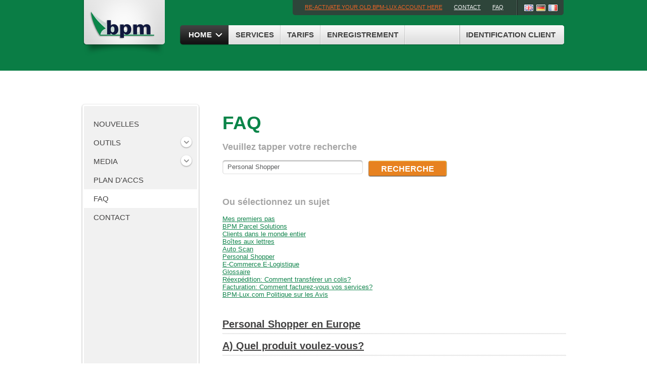

--- FILE ---
content_type: text/html; charset=UTF-8
request_url: http://www.bpm-lux.com/fr/faq/_view/topic/Personal+Shopper.html
body_size: 8619
content:
<!DOCTYPE html>
<!--[if lt IE 7 ]> <html lang="fr" dir="ltr" class="no-js ie6"> <![endif]-->
<!--[if IE 7 ]> <html lang="fr" dir="ltr" class="no-js ie7"> <![endif]-->
<!--[if IE 8 ]> <html lang="fr" dir="ltr" class="no-js ie8"> <![endif]-->
<!--[if IE 9 ]> <html lang="fr" dir="ltr" class="no-js ie9"> <![endif]-->
<!--[if (gt IE 9)|!(IE)]><!--> <html lang="fr" dir="ltr" class="no-js"> <!--<![endif]-->
	<head>
		<meta charset="utf-8">
		<meta http-equiv="X-UA-Compatible" content="IE=edge,chrome=1">
		<meta name="google-site-verification" content="XSmiIWqK94zeun-aW0JiYp0Jt8b9wcHzK2lmhmjg6HM" />
		<title>Personal Shopper - FAQ - questions fréquemment posées - BPM-Lux</title>		<meta name="description" content="Gestion des lettres et colis" xml:lang="fr" lang="fr" />
		    <meta name="keywords" content="Lettre, colis" xml:lang="fr" lang="fr" />
		<link rel="icon" href="/favicon.ico" type="image/x-icon" />
		<link media="all" rel="stylesheet" href="/css/.deploy/52b204893ba3d55dfd53153dde04f493366.css" type="text/css">
				
				<script src="//ajax.googleapis.com/ajax/libs/jquery/1.8.3/jquery.min.js" type="text/javascript"></script>
		<script type="text/javascript" src="https://ajax.googleapis.com/ajax/libs/jqueryui/1.8.11/jquery-ui.min.js"></script>
        <script src="/scripts/plugins/chosen.jquery.min.js" type="text/javascript"></script>
		<script src="/scripts/.deploy/0774bb97ab1dc3e951ae114d4fe6019b38.js" type="text/javascript"></script>
				
		<!--[if lt IE 9]><script src="/scripts/selectivizr.js" type="text/javascript"></script><link rel="stylesheet" type="text/css" href="/css/ie8.css" /><![endif]-->
		<!--[if lt IE 8]><link rel="stylesheet" type="text/css" href="/css/ie.css" /><![endif]-->
		<!--[if lt IE 7]><script src="/scripts/DD_belatedPNG_0.0.8a-min.js" type="text/javascript"></script><![endif]-->
						<script type="text/javascript">
    //<![CDATA[
    if(!BPM) {
	var BPM = {faq:{}};
} else {
	BPM.faq = {};
}
jQuery(document).ready(function(){
	
	BPM.faq.cache = {};
	
	$("#faq dd").hide();	
	
	$("dt").live("click", function(event) {
		$(this).next("dd").slideToggle();			
		return false;
	});
	
	$("#search").click(function(event){
		BPM.faq.search($("#term").val());		
		return false;
	});
	
	$("#term").autocomplete({
		minLength: 3,
		source: function(request, response) {			
			BPM.faq.search(request.term);
		}
	});
		
	BPM.faq.search = function(term)
	{
		if(term in BPM.faq.cache) {
			BPM.faq.onSearchResult(BPM.faq.cache[term]);
			return;
		};
		
		$.ajax({
			url: "/fr/faq/_search/format/html.html",
			type: "POST",
			ifModifiedBoolean: true,
			data: {term: term},
			dataType: "html",			
			beforeSend: function() {
				BPM.faq.onBeforeSearch();
			},	
			success: function(data) {
				BPM.faq.cache[term] = data;
				BPM.faq.onSearchResult(data);
			}
		});
	}
	
	BPM.faq.onBeforeSearch = function()
	{
		var topicBox = $('#faq');
		topicBox.empty();
		topicBox.addClass('loader-middle');
	}
	
	BPM.faq.onSearchResult = function(data)
	{
		var topicBox = $('#faq');
		topicBox.removeClass('loader-middle');
		topicBox.hide();
		topicBox.html(data);
		topicBox.fadeIn();
		initIeNavpatch();
		$("#faq dd").hide();	
	}
});
    //]]>
</script>        <!-- Google Tag Manager -->
        <script>(function(w,d,s,l,i){w[l]=w[l]||[];w[l].push({'gtm.start':
                    new Date().getTime(),event:'gtm.js'});var f=d.getElementsByTagName(s)[0],
                j=d.createElement(s),dl=l!='dataLayer'?'&l='+l:'';j.async=true;j.src=
                'https://www.googletagmanager.com/gtm.js?id='+i+dl;f.parentNode.insertBefore(j,f);
            })(window,document,'script','dataLayer','GTM-MFVNQGVX');</script>
        <!-- End Google Tag Manager -->
	</head>
<body>
    <!-- Google Tag Manager (noscript) -->
    <noscript><iframe src="https://www.googletagmanager.com/ns.html?id=GTM-MFVNQGVX"
                      height="0" width="0" style="display:none;visibility:hidden"></iframe></noscript>
    <!-- End Google Tag Manager (noscript) -->
        <div id="wrapper">
<div class="w-header wh1">
	<div class="decor1m"></div>
	<header id="header">
	<h1 class="logo1"><a href="/fr/home.html" title="BPM-Lux">BPM-Lux</a></h1>
	<nav class="panel1h">
		<div class="l">
			<ul class="extra">
				<li><a href="https://bpmlux.wufoo.eu/forms/bpmluxcom-formulaire-de-raactivation/" style="color:#ed6326">Re-activate your old BPM-Lux account here</a></li>
<!--                <li><a href="--><!--">--><!--</a></li>-->
				<li><a href="/fr/contact.html">Contact</a></li>
				<li><a href="/fr/faq.html">FAQ</a></li>
							</ul>
			<ul class="languages">
					        <li>
		        	<a href="/en/faq/_view/topic/Personal+Shopper.html">
		        		<img src="/images/en.png" width="22" height="17" alt="English" />
		        	</a>
		        </li>
		     		        <li>
		        	<a href="/de/faq/_view/topic/Personal+Shopper.html">
		        		<img src="/images/de.png" width="22" height="17" alt="Deutsch" />
		        	</a>
		        </li>
		     		        <li>
		        	<a href="/fr/faq/_view/topic/Personal+Shopper.html">
		        		<img src="/images/fr.png" width="22" height="17" alt="Français" />
		        	</a>
		        </li>
		     			</ul>
		</div>
		<div class="r"></div>
	</nav>
	<nav class="panel2h">
		<div class="w-panel2h">
			<ul class="main-nav">

			<li>
			<a class="active" 
				href="/fr/home.html">
									<span class="l"></span>
					<span class="m"><em>home</em></span>
							</a>
						<div class="drop1">
				<div class="drop-t"></div>
				<div class="drop-m">
				<ul class="level2">    <li>
        <a href="/fr/nouvelles.html">Nouvelles</a>
<ul class="level3">
			<li><a href="/fr/nouvelles/_article/2018-jan-10-domestic-addresses.html">Adresses Locales : ...</a></li>
			<li><a href="/fr/nouvelles/_article/2017-may-new-bpm-address-in-canada.html">Nouvelle Adresse...</a></li>
	</ul></li>    <li>
        <a href="/fr/outils.html">Outils</a>
<ul class="level3">    <li>
        <a href="/fr/outils/parcelshop-finder.html">Parcelshop Finder</a>
</li>    <li>
        <a href="/fr/outils/estimateur-de-cout-de-transport.html">Estimateur de coût de transport</a>
</li></ul></li>    <li>
        <a href="/fr/media.html">Media</a>
<ul class="level3">    <li>
        <a href="/fr/media/videos.html">Vidos</a>
</li>    <li>
        <a href="/fr/media/publicites-radio.html">Publicités radio</a>
</li></ul></li>    <li>
        <a href="/fr/plan-d-acces.html">Plan d'accs</a>
</li>    <li>
        <a href="/fr/faq.html">FAQ</a>
</li>    <li>
        <a href="/fr/contact.html">Contact</a>
</li></ul>				</div>
				<div class="drop-b"></div>
				<div class="arrow"></div>
			</div>
					</li>
			<li>
			<a 
				href="/fr/services.html">
									<span class="m">Services</span>
							</a>
					</li>
			<li>
			<a 
				href="/fr/tarifs.html">
									<span class="m">Tarifs</span>
							</a>
					</li>
			<li>
			<a 
				href="/fr/tarif-et-enregistrement.html">
									<span class="m">enregistrement</span>
							</a>
					</li>
	</ul>

			<ul class="main-nav mn-r">
				<li><a href="https://www.bpm-lux.com/fr/identification.html"><span class="m">Identification client</span><span class="r"></span></a>
									</li>
			</ul>
		</div>
	</nav>
</header>	<div class="section3w">
		<div class="main">
		<section class="col2_r typo">

	<h1 class="upper">FAQ</h1>
	<h3>Veuillez tapper votre recherche</h3>
	<form id="faq-search" enctype="application/x-www-form-urlencoded" class="faq-topic form-register" action="/fr/faq/_search/topic/Personal+Shopper.html" method="post">
<div class="input1">
<input type="text" name="term" id="term" value="Personal Shopper" class="text" /></div>

<button name="search" id="search" type="submit" value="go" class="btn1"><span class="l">recherche</span><span class="r"></span></button></form>	<h3>Ou sélectionnez un sujet</h3>
	<div style="margin-bottom:50px">
					<ul>
	<li><a href="/fr/faq/_view/topic/Get+Started.html">Mes premiers pas</a></li>
	<li><a href="/fr/faq/_view/topic/BPM+PARCEL+Solutions.html">BPM Parcel Solutions</a></li>
	<li><a href="/fr/faq/_view/topic/+Customers+Worldwide.html">Clients dans le monde entier</a></li>
	<li><a href="/fr/faq/_view/topic/Mailboxes.html">Boîtes aux lettres</a></li>
	<li><a href="/fr/faq/_view/topic/Auto+Scan.html">Auto Scan</a></li>
	<li><a href="/fr/faq/_view/topic/Personal+Shopper.html" class="active">Personal Shopper</a></li>
	<li><a href="/fr/faq/_view/topic/E-Commerce+Logistics.html">E-Commerce E-Logistique</a></li>
	<li><a href="/fr/faq/_view/topic/Glossar.html">Glossaire</a></li>
	<li><a href="/fr/faq/_view/topic/Forward%3A+How+to+Forward.html">Réexpédition: Comment transférer un colis?</a></li>
	<li><a href="/fr/faq/_view/topic/Billing%3A+How+do+you+charge+your+services+%3F.html">Facturation: Comment facturez-vous vos services?</a></li>
	<li><a href="/fr/faq/_view/topic/Review+Policy.html">BPM-Lux.com Politique sur les Avis</a></li>
</ul>				<dl id="faq"  style="margin-top:40px;">
																<dt class="border">Personal Shopper en Europe </dt>
<dd>
			<span style="font-weight: bold;">Acheteur personnel en Europe </span><br style="font-weight: bold;" /><span style="font-weight: bold;"></span><br />BPM achètera pour vous dans le cas que votre boutique en ligne préférée en Europe ne livre pas dans votre pays ou n'accepte pas votre carte de crédit ou votre méthode de paiement préférée.<br /><br /><span style="font-weight: bold;">Achats assistés en Europe.</span><br /><br _moz_editor_bogus_node="TRUE" />	</dd><dt class="border">A) Quel produit voulez-vous?</dt>
<dd>
			Envoyez-nous simplement <br /><br /><ol><li>le lien des marchandises que vous voulez acheter, </li><li>quantité, </li><li>couleur exacte,</li><li>taille, </li><li>description, </li><li>Code de référence des vendeurs, </li><li>Valeur</li><li>le pays de destination finaux que vous voulez BPM envois les articles après sa réception, </li></ol><br />via notre formulaire de contact montrant également votre numéro BPM.	</dd><dt class="border">B) Paiement pour le service Personal Shopper </dt>
<dd>
			Envoyez le virement bancaire couvrant les valeurs suivantes svp:<br /><br /><ul><li>Valeur de la marchandise sur le lien envoyé, multipliée par la quantité que vous souhaitez commander.</li><li>Ajoutez au moins 10 € par commande et boutique en ligne ou 5% de la valeur de la commande.</li><li>Transféree le montant à notre compte bancaire en Allemagne, couvrant tous les frais de transaction de votre côté.</li><li>Iban DE29 5854 0035 0690 9667 00 | EUR  BIC:  COBADEFFXXX </li><li>Envoyez-nous un PDF de la transaction bancaire montrant tous les détails a Info (at) bpm-lux.com.</li></ul><br _moz_editor_bogus_node="TRUE" />	</dd><dt class="border">C) Placement des commandes par BPM</dt>
<dd>
			<br />Une fois que le montant a été reçu par notre banque, la commande sera placée.<br /><br />BPM est autorisé à sélectionner la meilleure adresse de réception BPM pour cette commande.<br /><br />BPM offre des adresses de réception dans 9 pays, Allemagne, France, Italie, Australie, Espagne, Royaume-Uni, Canada, Etats-Unis, Belgique et Luxembourg.<br /><br /><br _moz_editor_bogus_node="TRUE" />	</dd><dt class="border">D) Arrivage et notification</dt>
<dd>
			Une fois que l'commande arrive à BPM, vous obtiendrez la notification traditionnelle par email et par Boite Postale virtuelle.<br /><br /><br _moz_editor_bogus_node="TRUE" />	</dd><dt class="border">E) Réexpédié vers vous</dt>
<dd>
			Expédiez votre commande comme vous le fait habituellement lors de la boite postale virtuelle de BPM.<br _moz_editor_bogus_node="TRUE" />	</dd><dt class="border">Conditions pour le Personal Shopper service</dt>
<dd>
			<span style="font-weight: bold;">Le Tarif pour le service de BPM Personal Shopper:</span> <br />10 € minimum (par boutique en ligne et commande) ou 5% de la valeur de la marchandise.<br /><br /><span style="font-weight: bold;">Exemple:</span> Vous commandez des marchandises dans une boutique en ligne d'un montant total de 100 € a travez de le service de achats assiste de BPM.<br />Tarif : 5 % = € 5.- <span class="short_text" id="result_box" lang="fr"><span>Frais minimum € </span></span>10.-<br />Total à transférer 110 € + frais de transaction bancaires éventuels.<br /><br />Vous commandez des marchandises dans une boutique en ligne d'un montant
total de 300 € a travez de le service de achats assiste de BPM.<br />Tarif : 5 % = € 15.-<br />Total à transférer 315 € + frais de transaction bancaires éventuels.<br /><br /><span style="font-weight: bold;">Mode de paiement pour le service de achats assisté</span> = Personal Shopper.<br />Par virement bancaire seulement. Les paiement par carte de crédit ou PayPal ne sera accepté pour le service personal shopper ou achats assisté..<br />Tous les frais supplémentaires ajoutés par la boutique en ligne pour la commande déclarée sur la facture de la même boutique seront facturés au client avec les frais d'expédition + 5% avant de l'expédition.<br />Dans la cas que la banque déduis des couts additionnelles, le valeurs seront facture a le client avec la expédition.<br /><br /><span style="font-weight: bold;">Ebay et d'autres marches en ligne:</span><br />Nous n'achèterons que des transactions d'achat immédiat.<br />BPM ne participera à aucune vente ou achat ou enchère.<br /><br /><span style="font-weight: bold;">BPM traitera les achats assistés seulement qu'aux clients enregistrés BPM.</span><br />Veuillez-vous inscrire ici, si vous avez besoin de notre aide.<br /><br /><span style="font-weight: bold;">Modifications:</span> Aucune modification ne sera acceptée une fois que l'ordre a été placé par BPM. Veuillez fournir des liens et des instructions clairs avec votre commande svpl.<br /><br /><span style="font-weight: bold;">Retours et remboursements liés au service Personnel Shopper ou Achat assisté:</span><br />Une fois la commande a été placée par BPM a la boutique en ligne, le commande ne peut pas être annulée. Les retours ne seront pas acceptés après la réception de l’envoi.<br />(Cette restriction s'applique uniquement aux services d’achats assistés).<br />Veuillez prendre note que les frais liés au service de Personal shopper ne sont pas remboursables.<br /><br /><span style="font-weight: bold;">BPM-Lux.com se réserve le droit de refuser le traitement de la commande.</span><br />Dans ce cas, la valeur reçue sera remboursée au compte bancaire d'origine en déduisant les frais reçus ainsi que toute autre frais bancaires ou taxe de transaction impliquée.<br />Dans le case que le pais de réexpédition finaux ne pas servi par BPM, la transaction sera refuse. <br /><br /><span style="font-weight: bold;">BPM-Lux.com ne peut être tenu pour responsable si le vendeur livre le mauvais produit,</span> se déclare en rupture de stock, la qualité ne pas la même déclare, ne accepte pas la quantité demande, limite la quantité par article par commande, garanties, ou si les marchandises ne peuvent pas être expédiées dans le pays de destination lorsqu'elles sont demandées à BPM-Lux.com.<br />Les écarts liés à la marchandise commandée, doivent être triés et résolus entre l'acheteur final et le vendeur.<br /><br /><b>BPM achète pour le compte du client,</b> et n’assume aucune responsabilité du produit ou garantie.<br /><br /><span style="font-weight: bold;">Articles Interdit:</span><br />BPM-Lux.com refusera toute commande de produits détaillés sur la liste des articles interdits, disponible sur la FAQ.<br /><br /><span style="font-weight: bold;">BPM-lux.com commandera les marchandises à une adresse de réception de BPM seulement.</span><br />Les commandes de achat assiste ne peut pas être livre directement a votre maison.<br /><br /><span style="font-weight: bold;">BPM offre des adresses de réception dans 9 pays, </span>Allemagne, France, Italie, Espagne, Australie, Royaume-Uni, Canada, Etats-Unis, Belgique et Luxembourg.<br /><br /><span style="font-weight: bold;">TVA :</span> étant donné qu'il s'agit d'une livraison intra-européenne, la TVA ne peut être déduite et doit être imposée et payée dans l'UE, Indistinctement dans quelle Pays se trouve le vendeur ou le acheteur.<br /><br /><b>Résident non européen? </b>Visitez également notre service TAX Free. ( Hors Taxe ).<br />Duty Free online Shopping<br /><br />&lt;&lt;&lt;&lt;&lt;&lt;&lt;<br />Acheteur personnel, Concierge, Service de conciergerie personnel, Solution de paiement Concierge, BPM achète pour vous, Achat assisté, Bpm achète en votre nom, Achats personnels, Acheter pour moi, Achats assistés, Acheter pour des tiers, Agent d'achat.<br /><br /><br /><br _moz_editor_bogus_node="TRUE" />	</dd><dt class="border">Achat en ligne hors taxe pour les résidents non européens.</dt>
<dd>
			<b>Achats hors taxes pour les membres résidant à NON-UE</b><br /><br /><b>Achat en ligne hors taxe en Europe.</b><br /><br />Toutes les conditions de Personal Shopper s'appliquent +<br />BPM-Lux.com achètera pour vous, y compris la TVA allemande, après réception de votre virement bancaire pour le montant total.<br /><br /><b>BPM-Lux.com vous exportera la marchandise hors TVA.</b><br /><br />La TVA de 19% sera affichée comme un solde positif dans votre compte BPM pour une utilisation future. (Frais d'adhésion E.G. BPM, Handlings et autres services BPM).<br /><br />Le vendeur doit fournir a BPM une facture avec TVA.<br />La TVA des marchandises vendues par les vendeurs privés, sans une facture avec le montant de TVA séparé, ne peut être remboursée.<br /><br /><b>Exemple:</b><br /><br /><i>Lorsque vous commandez des biens directement dans les magasins en ligne en Allemagne pour une valeur de 360,61 € (vous payez et perdez la chance de récupérer le TVA Allemande de 60,61 € au lieu de payer une valeur nette de 300 €. )<br /><br /></i><ul><li><b><a style="text-decoration: none; direction: ltr;">Avec une commande a travers de BPM-Lux.com, vous pouvez économiser 60,61 € et utiliser ce montant pour payer les frais de port à votre pays,</a></b></li></ul><br /><b>Comment ça marche:</b><br />1)    Assurez-vous que le vendeur fournit une facture avec la TV allemande<br /><br />2)    Envoyez-nous un e-mail avec le lien pour les marchandises que vous souhaitez acheter, la quantité, le code de référence des vendeurs, Valeur, Pays que vous souhaitez expédier après réception, avec un PDF montrant le virement bancaire expliqué ci-dessous<br /><br />3)    Calculez la valeur à transférer, en fonction de l'exemple suivant:<br /><br />€ 360,61 + minimum de € 10 par ordre ou 5 % de le valeur total (€ 18,03 ) = € 378,64<br /><br />BPM commandera l'objet désiré, traitera le remboursement de la TVA et attribuera la TVA récupéré d'un montant de 60,61 € dans votre compte BPM en tant que solde positif. Vous pouvez utiliser le solde pour financer la réexpédition de cet article, les manutentions futures ou l'adhésion mensuelle. Les frais bancaires éventuels ou les frais d'expédition du vendeur seront déduits.<br />..  <br />4)    Envoyez-nous un virement bancaire au compte bancaire suivant:<br />Iban  DE29 5854 0035 0690 9667 00 | EUR  BIC:  OBADEFFXXX avec le Affichage de votre BPM Nr<br /><br />5)    BPM commandera l'article requis après réception de votre virement bancaire.<br /><br /><br />	</dd>												</dl>
	</div>
</section>				<aside class="nav-left">
	 		<div class="shell">
				<div class="shell-t"></div>
				<div class="shell-m">
					<ul>    <li class=" ">
        <a href="/fr/nouvelles.html">Nouvelles</a>
</li>    <li class="child">
        <a href="/fr/outils.html">Outils</a>
</li>    <li class="child">
        <a href="/fr/media.html">Media</a>
</li>    <li class=" ">
        <a href="/fr/plan-d-acces.html">Plan d'accs</a>
</li>    <li class="  active">
        <a href="/fr/faq.html">FAQ</a>
</li>    <li class=" ">
        <a href="/fr/contact.html">Contact</a>
</li></ul>						
				</div>
			</div>							
		</aside>
		</div>
	</div>
			<footer id="footer">
					<div class="decor2m"></div>
					<div class="w-section3m">
						<div class="section3m">
						<div class="main3">
  <hgroup class="heading2">
    <h3>SITEMAP</h3>
  </hgroup>
  	<section class="categories1">
        <ul>	    <div class="column">
    	<h4><a href="/fr/nouvelles.html">Nouvelles</a></h4>
            
</div>	    <div class="column">
    	<h4><a href="/fr/outils.html">Outils</a></h4>
            
<ul>			<li><a href="/fr/outils/parcelshop-finder.html">Parcelshop Finder</a>
	        
</li>			<li><a href="/fr/outils/estimateur-de-cout-de-transport.html">Estimateur de coût de transport</a>
	        
</li></ul></div>	    <div class="column">
    	<h4><a href="/fr/media.html">Media</a></h4>
            
<ul>			<li><a href="/fr/media/videos.html">Vidos</a>
	        
</li>			<li><a href="/fr/media/publicites-radio.html">Publicités radio</a>
	        
</li></ul></div>	    <div class="column">
    	<h4><a href="/fr/solutions-lettres-pour-voyageurs-frequents.html">Solutions lettres pour voyageurs fréquents</a></h4>
            
</div>	    <div class="column">
    	<h4><a href="/fr/plan-d-acces.html">Plan d'accs</a></h4>
            
</div>	    <div class="column">
    	<h4><a href="/fr/faq.html">FAQ</a></h4>
            
</div>	    <div class="column">
    	<h4><a href="/fr/contact.html">Contact</a></h4>
            
</div>	    <div class="column">
    	<h4><a href="/fr/mentions-legales.html">Mentions lgales</a></h4>
            
</div>	    <div class="column">
    	<h4><a href="/fr/termes-et-conditions.html">Termes et conditions</a></h4>
            
</div></ul>	</section>
</div>


						</div>
					</div>
					<div class="section3m">
						<div class="main3">
							<section class="extra-info1">
                                <div class="column1">
                                    <hgroup class="heading2"><h3>More on BPM-Lux</h3></hgroup>
                                    <ul>
                                                                                <li><a href="/fr/lidl-reception-et-livraison.html">Adresse de reception et livraison pur produit lidl</a></li>
                                                                                <li><a href="/fr/adresse-de-reception-belgique.html">Adresse de reception en belgique</a></li>
                                                                                <li><a href="/fr/commandez-lidl-silvercrest-monsieur-cuisine.html">Commandez LIDL Silvercrest Monsieur Cuisine.html</a></li>
                                                                                <li><a href="https://www.bpm-lux.com/fr/e-commerce-retour-logistic-sans-frontieres.html">E-commerce retour logistic sans frontieres</a></li>
                                                                                <li><a href="/fr/adresse-de-reception-allemagne.html">Adresse de réception en Allemagne</a></li>
                                                                                <li><a href="/fr/adresse-de-reception-france.html">Adresse de réception en France</a></li>
                                                                                <li><a href="/fr/adresse-de-reception-pays-bas.html">Adresse de réception aux Pays-Bas</a></li>
                                                                                <li><a href="/fr/adresse-de-reception-royaume-uni.html">Adresse de reception Royaume Uni</a></li>
                                                                                <li><a href="/fr/adresse-de-reception-espagne.html">Adresse de reception Espagne</a></li>
                                                                                <li><a href="/fr/adresse-de-reception-italie.html">Adresse de reception Italie</a></li>
                                                                                <li><a href="/fr/importation-au-luxembourg.html">Importation au Luxembourg</a></li>
                                                                                <li><a href="/fr/importation-aux-états-unis.html">Importez au les États-Unis d'Amérique</a></li>
                                                                                <li><a href="/fr/exportation-des-etats-unis.html">Exportez depuis les États-Unis d'Amérique</a></li>
                                                                            </ul>
                                </div>
								<div class="column2">
									<hgroup class="heading2">
										<h3>Contact</h3>
									</hgroup>
									<article class="contact-info">
										<figure><img src="/images/img1c.jpg" width="140" height="87" alt="Description image" /></figure>
										<div class="data">
											<address>
												<strong>BPM-Lux</strong><br />Zum Bürgerwehr, 28, D-54516 Wittlich<br />
												Germany											</address>
											<dl title="contact info">
												<dt>Envoyez un email à notre équipe de support:</dt>
												<dd><a href="/fr/contact.html">Utiliser notre formulaire de contact</a></dd>
											</dl>
										</div>
									</article>
								</div>
							</section>
						</div>
					</div>
					<div class="w-section1f"></div>
				</footer>
			</div>
		</div>
        <script type="text/javascript">
          var _gaq = _gaq || [];
          _gaq.push(['_setAccount', 'UA-1092110-2']);
          _gaq.push(['_trackPageview']);
        
          (function() {
            var ga = document.createElement('script'); ga.type = 'text/javascript'; ga.async = true;
            ga.src = ('https:' == document.location.protocol ? 'https://ssl' : 'http://www') + '.google-analytics.com/ga.js';
            var s = document.getElementsByTagName('script')[0]; s.parentNode.insertBefore(ga, s);
          })();
        </script>
				<script type="text/javascript"> 
			if("http:" == document.location.protocol) {		
				var $buoop = {}; 
				$buoop.ol = window.onload; 
				window.onload=function(){ 
				if ($buoop.ol) $buoop.ol(); 
					var e = document.createElement("script"); 
					e.setAttribute("type", "text/javascript"); 
					e.setAttribute("src", "http://browser-update.org/update.js"); 
					document.body.appendChild(e); 
				}
			}
            (function(){var t=document.createElement("script");t.type="text/javascript",t.async=!0,t.src='https://cdn.firstpromoter.com/fprom.js',t.onload=t.onreadystatechange=function(){var t=this.readyState;if(!t||"complete"==t||"loaded"==t)try{$FPROM.init("r98x0l31",".bpm-lux.com")}catch(t){}};var e=document.getElementsByTagName("script")[0];e.parentNode.insertBefore(t,e)})();
		</script> 
	<script defer src="https://static.cloudflareinsights.com/beacon.min.js/vcd15cbe7772f49c399c6a5babf22c1241717689176015" integrity="sha512-ZpsOmlRQV6y907TI0dKBHq9Md29nnaEIPlkf84rnaERnq6zvWvPUqr2ft8M1aS28oN72PdrCzSjY4U6VaAw1EQ==" data-cf-beacon='{"version":"2024.11.0","token":"155f8b2bc0504a239d4f154f847c397a","r":1,"server_timing":{"name":{"cfCacheStatus":true,"cfEdge":true,"cfExtPri":true,"cfL4":true,"cfOrigin":true,"cfSpeedBrain":true},"location_startswith":null}}' crossorigin="anonymous"></script>
</body>
</html>

--- FILE ---
content_type: text/css
request_url: http://www.bpm-lux.com/css/.deploy/52b204893ba3d55dfd53153dde04f493366.css
body_size: 19352
content:
::-moz-selection{background:#0B8549;color:#fff;text-shadow:none}::selection{background:#0B8549;color:#fff;text-shadow:none}body{margin:0;color:#000;min-width:960px;font:13px/1.18 arial,helvetica,sans-serif}form,fieldset{margin:0;padding:0;border-style:none}img{border-style:none}input,select,textarea{color:#595b5c;vertical-align:middle;font:13px arial,helvetica,sans-serif;resize:none}textarea{overflow:auto}a{color:#12854d;text-decoration:underline}ul,figure{margin:0;padding:0}ul{list-style:none}a:hover{text-de17ration:none}header,footer,section,article,aside,nav,figure,figcaption,hgroup,details,summary{display:block}.error,.errors{color:#d7383d}.warning{color:#FA8412}.typo p, .tour
p{margin:0
0 18px 0}.typo
h1{color:#0b8549;font-size:37px;line-height:38px;margin:0
0 18px 0}.typo
h1.upper{text-transform:uppercase}.typo
h2{color:#434242;font-size:23px;margin-bottom:15px}.typo h2
a{color:#434242}.typo
h2.light{color:#a5a5a5}.typo
h2.border{background:url("/images/bg-hl9.gif") repeat-x scroll left bottom transparent;margin-bottom:15px;padding:0
0 8px 0}.typo h2.border-big{background:url("/images/bg-hl10.gif") repeat-x scroll left bottom transparent;margin-bottom:15px;padding-bottom:20px}.typo
h3{color:#a5a5a5;font-size:18px;margin-bottom:15px}.ft-center{text-align:center !important}.ft-left{text-align:left !important}.ft-small{font-size:12px}.ft-italic{font-style:italic}.ft-orange{color:#e78220}.ft-georjette{color:#e2004a}.link-georjette{color:#3d3d3d;text-decoration:none}.link-georjette:hover{color:#e2004a}.area{margin:0
0 86px;position:relative}.btn-info{display:block;position:relative;transition:all 0.2s ease 0s;width:100%;cursor:help}.btn-info
span{display:block;height:100%;position:absolute;top:0;width:100%;transition:all 0.3s ease 0s;box-sizing:border-box;-moz-box-sizing:border-box;-webkit-box-sizing:border-box}.btn-info span:first-child{left:0}.btn-info:hover span:first-child{left:100%}.btn-info span:last-child{left:-100%}.btn-info:hover span:last-child{left:0}.hidden{display:none}.row{overflow:hidden}.col2{width:160px}.col3{width:240px}.col4{width:320px}.col5{width:400px}.col6{width:480px}.col7{width:560px}.col{box-sizing:border-box;-moz-box-sizing:border-box;-webkit-box-sizing:border-box}.col
img{width:100%}.one-half{width:50%}.pad-narrow{padding-left:5px;padding-right:5px}.pad-wide{padding-left:10px;padding-right:10px}.pad-widest{padding-left:15px;padding-right:15px}.border-logo{border:2px
solid #FFF;border-radius:3px;box-shadow:0 0 2px 0 #666;float:left;margin:0
12px 0 0}.deco-plus{background:url("/images/bg-plus.png");height:51px;margin:0
auto;width:51px}.clear{clear:both}.typo
ol.article{color:#a5a5a5;font-size:27px;margin-top:40px}.typo ol.article
li{list-style-position:outside;position:relative;margin-bottom:27px}.typo ol.article li
p{color:#000;font-size:13px;position:relative;top:-12px}ul.grey-arrow{list-style:none;margin:0;padding:8px
0 8px 18px}ul.grey-arrow
li{background:url("/images/ul_grey-arrow.gif") no-repeat 0px 3px;margin:0;padding:0
0 18px 41px;list-style:none}.typo
hr.big{background:url("/images/bg-hl10.gif") repeat-x scroll left bottom transparent;height:8px;border:none;margin:0
0 30px 0}.typo
hr.small{background:url("/images/bg-hl9.gif") repeat-x scroll left bottom transparent;height:2px;border:none}table.tbl2, .typo
.tbl2{border-radius:5px;border-spacing:0;border-collapse:separate;width:100%;margin:18px
0 20px;position:relative}table.tbl2
td{padding:17px
12px 15px 26px;border-bottom:1px solid #c9c9c9;border-right:none}table.tbl2
td{border-right:1px solid #c9c9c9;color:#555;text-align:center;font-size:14px;background:white}table.tbl2
th{background:#129353;background:-moz-linear-gradient(top,  #129353 36%, #00793d 100%);background:-webkit-gradient(linear, left top, left bottom, color-stop(36%,#129353), color-stop(100%,#00793d));background:-webkit-linear-gradient(top,  #129353 36%,#00793d 100%);background:-o-linear-gradient(top,  #129353 36%,#00793d 100%);background:-ms-linear-gradient(top,  #129353 36%,#00793d 100%);background:linear-gradient(to bottom,  #129353 36%,#00793d 100%);filter:progid:DXImageTransform.Microsoft.gradient( startColorstr='#129353', endColorstr='#00793d',GradientType=0 );height:58px;color:white;font-size:16px;text-shadow:1px 1px #555;border-bottom:1px solid #c9c9c9;overflow:hidden;border-right:none}.tbl2 th .btn-info{height:100%}.tbl2 th .btn-info
span{padding-top:20px}table.tbl2 tr:last-child td:first-child{border-bottom-left-radius:5px}table.tbl2 tr:last-child td:last-child{border-bottom-right-radius:5px}table.tbl2 tr th:first-child,
table.tbl2 tr td:first-child{border-left:1px solid #c9c9c9}table.tbl2 tr:first-child th,
table.tbl2 tr:first-child
td{border-top:1px solid #c9c9c9}table.tbl2 tr:first-child th:first-child,
table.tbl2 tr:first-child td:first-child{border-top-left-radius:5px}table.tbl2 tr:first-child th:last-child,
table.tbl2 tr:first-child td:last-child{border-top-right-radius:5px;border-right:1px solid #c9c9c9}table.tbl1,
.typo
table{border-collapse:collapse;width:677px;margin-bottom:20px}table.tbl1-full{width:100%}table.tbl1
tr{background:#fdfdfd;border-bottom:1px solid #c0c0c0}table.tbl1 tr:nth-child(odd){background:#f6f6f6 url(/images/tbl1_bg_tr.png) repeat-x left top}table.tbl1 tr:first-child{background:none}table.tbl1 tr:first-child
td{background:url(/images/tbl1_bg_top_odd.png) no-repeat -20px top;height:50px}table.tbl1 tr:first-child td:first-child{background:url(/images/tbl1_bg_top_odd.png) no-repeat left top}table.tbl1 tr:first-child td:last-child{background:url(/images/tbl1_bg_top_odd.png) no-repeat right top}table.tbl1 tr:last-child{background:none;border-bottom:none}table.tbl1 tr:last-child
td{background:url(/images/tbl1_bg_bottom_odd.png) no-repeat -20px bottom;border-bottom:none;height:50px}table.tbl1 tr:last-child td:first-child{background:url(/images/tbl1_bg_bottom_odd.png) no-repeat left bottom}table.tbl1 tr:last-child td:last-child{background:url(/images/tbl1_bg_bottom_odd.png) no-repeat right bottom}table.tbl1 tr:last-child:nth-child(even) td{background:url(/images/tbl1_bg_bottom_even.png) no-repeat -20px bottom;border-bottom:none}table.tbl1 tr:last-child:nth-child(even) td:first-child{background:url(/images/tbl1_bg_bottom_even.png) no-repeat left bottom}table.tbl1 tr:last-child:nth-child(even) td:last-child{background:url(/images/tbl1_bg_bottom_even.png) no-repeat right bottom}table.tbl1
td{border-right:1px solid #e0e0e0;color:#555;font-size:14px;height:49px;padding-top:10px;padding-bottom:10px;padding-left:10px;padding-right:10px;text-align:center}table.tbl1 td:first-child,
table.tbl1 th:first-child{text-align:left;padding-left:17px}table.tbl1 td:first-child{background:url("/images/tbl1_td_border.gif") repeat-y left 0 transparent}table.tbl1 td:last-child{background:url("/images/tbl1_td_border.gif") repeat-y right 0 transparent;border-right:none}table.tbl1
tr.head{background:#129353;background:-moz-linear-gradient(top,  #129353 36%, #00793d 100%);background:-webkit-gradient(linear, left top, left bottom, color-stop(36%,#129353), color-stop(100%,#00793d));background:-webkit-linear-gradient(top,  #129353 36%,#00793d 100%);background:-o-linear-gradient(top,  #129353 36%,#00793d 100%);background:-ms-linear-gradient(top,  #129353 36%,#00793d 100%);background:linear-gradient(to bottom,  #129353 36%,#00793d 100%);filter:progid:DXImageTransform.Microsoft.gradient( startColorstr='#129353', endColorstr='#00793d',GradientType=0 );height:56px}table.tbl1
th{color:white;font-size:16px;padding:10px
5px;border:1px
solid #c9c9c9}table.tbl1 th:first-child{}table.tbl1 th:last-child{}table.credits{border-collapse:collapse;font-size:14px;font-weight:normal;margin:0
0 12px;text-align:left;width:400px}#as-you-go-services-dialog
table.credits{margin:12px
0 12px}table.credits th, table.credits
td{height:36px;background:url("/images/bg-tbl-credit-m.gif") no-repeat scroll 0 0 transparent;padding:0}table.credits tr
th{color:#616161;font-weight:normal;padding-left:16px;width:278px;text-align:left}table.credits tr
td{background-position:right top;color:#fff;text-align:center}table.credits tr:first-child th, table.credits tr:first-child
td{background:url("/images/bg-tbl-credit-t.gif") no-repeat scroll 0 0 transparent;height:37px}table.credits tr:first-child
td{background-position:right top}table.credits tr:last-child th, table.credits tr:last-child
td{background:url("/images/bg-tbl-credit-b.gif") no-repeat scroll 0 0 transparent;height:37px}table.credits tr:last-child
td{background-position:right top}.shadow-box{width:683px;margin-bottom:30px;margin-left:-3px}.shadow-box
.t{background:url("/images/shadow-box-t.png") no-repeat;width:683px;height:6px;overflow:hidden}.shadow-box
.m{background:url("/images/shadow-box-m.png") repeat-y;padding:2px
9px 2px 9px;overflow:hidden}.shadow-box
.b{background:url("/images/shadow-box-b.png") no-repeat;width:683px;height:8px}.shadow-box2{width:683px;margin-bottom:30px;margin-left:-3px;position:relative;clear:both}.shadow-box2
.t{background:url("/images/shadow-box2-t.png") no-repeat;width:683px;height:12px;overflow:hidden;position:relative;z-index:20}.shadow-box2
.m{background:url("/images/shadow-box2-m.png") repeat-y;position:relative;width:683px;z-index:10}.shadow-box2
img{position:absolute;z-index:1;left:9px;top:8px}.shadow-box2
.b{background:url("/images/shadow-box2-b.png") no-repeat;width:683px;height:14px;position:relative;z-index:50}.sh-box{border:6px
solid #fff;float:left;position:relative;margin-bottom:30px;-moz-border-radius:4px;-webkit-border-radius:4px;border-radius:4px;-webkit-box-shadow:0px 1px 5px #aaa;-moz-box-shadow:0px 1px 5px #aaa;box-shadow:0px 1px 5px #aaa}.sh-box
img{float:left}.sh-box.plus-is{-webkit-box-shadow:0px 1px 5px #aaa, inset 0 0 5px #000;-moz-box-shadow:0px 1px 5px #aaa, inset 0 0 5px #000;box-shadow:0px 1px 5px #aaa, inset 0 0 5px #000}.sh-box.plus-is
img{position:relative;z-index:-1}.float-right{float:right}.float-left{float:left}.typo img.float-right, .typo figure.float-right{margin:20px
0 15px 5px}.typo img.float-left, .typo figure.float-left{margin:20px
5px 15px 0}.typo figure
figcaption{color:#e78220;font-size:14px;font-style:italic;text-align:center;padding:12px
0 0 0}.discounted{text-decoration:line-through}.discount{color:#0B8549}.footnotes{color:#8F8F8F;margin:15px
25px;font-size:11px}.sidebar2
.footnotes{margin:5px
10px 10px}sup{font-weight:normal;font-size:11px;display:inline}.section3w{padding:65px
0 0 0;position:relative}.main{overflow:hidden;width:960px;margin:0
auto}.col2_r{float:right;width:680px;position:relative;padding-top:20px;min-height:300px;height:auto !important;height:300px}.col2_r.left{float:left}.nav-left{margin:0
680px 0 0;position:relative}.nav-left.right{margin:0
0 0 724px}.nav-left.right.sticky-nav{float:right;margin:0}.nav-left.sticky-nav.fixed{position:fixed;top:20px}.nav-left
.shell{width:236px}.nav-left .shell-t,
.nav-left .shell-b{width:236px;height:10px;overflow:hidden}.nav-left .shell-t{background:url("/images/bg-navleft-t.png") no-repeat}.nav-left .shell-m{background:url("/images/bg-navleft-m.png") repeat-y;padding:12px
6px 0}.nav-left.sticky-nav .shell-m{overflow:hidden}.nav-left .shell-b{background:url("/images/bg-navleft-b.png") no-repeat}.nav-left
.heading{background:url(/images/bg-hl9_2.gif) repeat-x left bottom;color:#434242;font-size:20px;font-weight:700;margin:0;padding:9px
0 15px 35px;text-transform:uppercase}.nav-left .go-top{background:url(/images/arrow_up.png) no-repeat 9px 0;display:block;margin:20px
0 10px;padding:3px
0 3px 35px;text-decoration:none}.nav-left
ul{list-style:none}.nav-left ul
li{overflow:hidden}.nav-left ul li
a{display:block;padding:11px
10px 11px 19px;text-decoration:none;text-transform:uppercase;color:#434242;font-size:15px;line-height:15px}.nav-left.sticky-nav ul li
a{padding-left:35px;text-transform:inherit}.nav-left ul li a:hover{background:#e3e3e3}.nav-left ul li.child
a{background:url(/images/nav-left-arrow-down.png) no-repeat 190px 5px;padding:11px
0 11px 19px}.nav-left ul li.child a:hover{background:#e3e3e3 url(/images/nav-left-arrow-down.png) no-repeat 190px 5px;padding:11px
0 11px 19px}.nav-left ul
li.active{background:#fff}.nav-left ul li.active a:hover{background:none}.nav-left ul
li.child.active{}.nav-left ul li.child.active
a{background:url(/images/nav-left-arrow-up.png) no-repeat 190px 5px}.nav-left ul li.child.active
ul{border-top:4px solid #f1f1f1;padding:6px
0}.nav-left ul li.child.active ul li, .nav-left ul li.child.active ul
li.active{padding:8px
0}.nav-left ul li.child.active ul li
a{color:#434242;background:none;font-size:14px;padding:0
0 0 19px;text-transform:none;line-height:14px}.nav-left ul li.child.active ul li a:hover{color:#898888;background:none}.nav-left ul li.child.active ul li.active a,
.nav-left ul li.child.active ul li.active a:hover{color:#0b8549}#mobilebanner{background:#FA8412;text-align:center;color:white;padding:10px
0 10px 60px;border-bottom:1px solid #FEC863}#mobilebanner
span.text{position:relative;display:inline-block;left:10px;top:-14px}#mobilebanner
a{color:#333}#wrapper{width:100%;overflow:hidden}.w-header{width:100%;overflow:hidden;position:relative}.wh1{padding:140px
0 0}.wh1
.decor1m{height:140px}.decor1m{top:0;left:0;width:100%;height:510px;overflow:hidden;position:absolute;background:url("/images/header-bg.png")}.present{width:100%;height:510px;overflow:hidden;position:relative;z-index:99}.present
.decor1{left:0;bottom:0;width:100%;height:73px;overflow:hidden;position:absolute;background:url("/images/bg-d1.png") repeat-x;z-index:99}.present
.decor2{left:0;bottom:0;width:100%;height:7px;z-index:7;overflow:hidden;position:absolute;background:url("/images/bg-d2.png") repeat-x}.present
.panel{top:432px;left:50%;width:960px;height:78px;margin:0
0 0 -480px;overflow:hidden;position:absolute;z-index:99}#z-index{z-index:99}.present .panel
.btn3{float:right;margin-top:30px}.present
.cadre{width:960px;height:510px;margin:0
auto;position:relative}.present
.roster{margin:0;padding:0;width:9999px;height:510px;list-style:none}.present .roster
li{float:left;width:960px;display:none}.present .roster li:first-child{display:block}.present .roster li
.frame{width:960px;height:510px;margin:0
auto;position:relative}.present .roster li
.info{z-index:1;position:relative;width:580px;top:140px;left:17px}.present .roster li .info
h1{margin:0
0 4px;color:#fff;font-size:55px;line-height:55px;text-shadow:0 1px 5px rgba(0, 0, 0, 0.5)}.present .roster li .info
p{font-size:19px;line-height:23px;margin:0
0 12px}.present .roster li .frame
.image{bottom:-2px;left:144px;width:990px;height:510px;position:absolute}.present
.frames{float:left;margin:0;padding:0;width:650px;height:78px;overflow:hidden;list-style:none}.present .frames
li{float:left;top:14px;margin:0
-12px 0 0;position:relative;-webkit-transition:All 0.3s ease;-moz-transition:All 0.3s ease;-o-transition:All 0.3s ease}.present .frames
li.active{top:9px;z-index:6 !important}.present .frames li
a{float:left;cursor:pointer;position:relative;text-decoration:none}.present .frames li a
.c{top:-10px;left:14px;width:26px;height:14px;display:none;position:absolute;background:url("/images/bg-sprite3.png") no-repeat -3px -94px}.present .frames li.active a
.c{display:block}.present .frames li a
figure{float:left;height:84px;padding:8px
11px 0 21px;background:url("/images/bg-l1.png") no-repeat}.present .frames li.active a
figure{width:212px;height:81px;padding:11px
11px 0 21px}.present .frames li a
.r{float:left;width:10px;height:92px;background:url("/images/bg-r1.png") no-repeat}.present .frames li a figure
img{width:40px;height:40px;padding:5px;float:left;background:#DCDCDC url("/images/bg-fr1.png") no-repeat}.present .frames li a figure
figcaption{display:none;font-size:12px;line-height:14px;padding:3px
0 0 21px}.present .frames li.active a figure
figcaption{display:table}* html .present .frames li.active a figure
figcaption{display:block}*+html .present .frames li.active a figure
figcaption{display:block}.present .frames li a figure span, .present .frames li a figure
strong{display:block}.present .frames li a figure
strong{color:#000}.present .frames li a figure
span{color:#5c5c5c}.btn2,.btn3{float:left;height:40px;cursor:pointer;overflow:hidden;white-space:nowrap;text-decoration:none;text-transform:uppercase}.btn2{color:#fff}.btn3{color:#242424}.btn2:hover,.btn3:hover{position:relative}.btn2 span, .btn3
span{float:left}.btn2 .l, .btn3
.l{height:40px;font-size:16px;line-height:40px;font-weight:bold}.btn2
.l{padding:0
8px 0 19px;background:url("/images/bg-sprite1.png") no-repeat 0 -2px}.btn3
.l{padding:0
17px 0 28px;background:url("/images/bg-sprite1.png") no-repeat 0 -178px}.btn2:hover
.l{background-position:0 -90px}.btn3:hover
.l{background-position:0 -266px}.btn2 .r, .btn3
.r{width:20px;height:40px}.btn2
.r{background:url("/images/bg-sprite1.png") no-repeat 100% -46px}.btn3
.r{background:url("/images/bg-sprite1.png") no-repeat 100% -222px}.btn2:hover
.r{background-position:100% -134px}.btn3:hover
.r{background-position:100% -310px}#header{top:0;left:50%;z-index:100;width:960px;height:110px;position:absolute;margin:0
0 0 -480px}#header
.logo1{top:0;left:4px;position:absolute}.logo1{margin:0;width:162px;display:block;text-indent:-9999px}.logo1
a{width:162px;height:110px;display:block;cursor:pointer;overflow:hidden;background:url("/images/bg-logo1.png") no-repeat}.panel1h{top:-1px;right:4px;position:absolute}.panel1h
.l{float:left;height:30px;padding:1px
0;background:url("/images/bg-sprite1.png") no-repeat 0 -790px}* html .panel1h
.l{width:233px}*+html .panel1h
.l{width:233px}.panel1h
.r{float:left;width:6px;height:32px;background:url("/images/bg-sprite1.png") no-repeat 100% -826px}.panel1h
.extra{margin:0;padding:7px
3px 0 25px;float:left;list-style:none}.panel1h .extra
li{float:left;font-size:11px;line-height:15px;padding:0
23px 0 0;text-transform:uppercase}.panel1h .extra li
a{color:#f7f7f7}.panel1h
.languages{margin:0;padding:7px
5px 6px 11px;float:right;list-style:none;background:url("/images/bg-s1.gif") no-repeat}.panel1h .languages
li{float:left;padding:0
0 0 2px}.panel1h .languages li
img{float:left}.panel2h{top:50px;left:196px;width:760px;height:40px;position:absolute}.w-panel2h{width:760px;height:40px;background:url("/images/bg-pl1.png") no-repeat}.main-nav{float:left;margin:-1px 0 0;padding:0;list-style:none;position:relative}.mn-r{float:right;display:inline;margin:-1px -1px 0 0}.main-nav
li{float:left;padding:0
2px 0 0;background:url("/images/bg-s3.gif") no-repeat 100% 1px}.mn-r
li{padding:0
0 0 2px;background-position:0 1px;background-image:url("/images/bg-s2.gif")}.main-nav li
a{float:left;color:#414141;font-size:15px;cursor:pointer;line-height:40px;font-weight:bold;text-decoration:none;padding:0
0 0 1px;margin:0
0 0 -1px;text-transform:uppercase}.main-nav li
.active{color:#fff}.main-nav li:hover .main-nav li.hover, .main-nav li:hover a, .main-nav li.hover
a{position:relative}.main-nav li a
span{float:left;height:40px}.main-nav li a
em{float:left;font-style:normal;font-weight:bold;padding:0
21px 0 0;background:url("/images/bg-sprite2.png") no-repeat 100% -90px}.mn-r li a
em{padding:0
52px 0 10px}.main-nav li .active
em{background-position:100% -2px}.main-nav li:hover a em, .main-nav li.hover a
em{background-position:100% -134px}* html .main-nav li:hover a em, * html .main-nav li.hover a
em{padding-left:1px;margin-left:-1px}* html .mn-r li:hover a em, * html .mn-r li.hover a
em{padding-left:11px;margin-left:-1px}.main-nav li:hover .active em, .main-nav li.hover .active
em{background-position:100% -46px}* html .main-nav li:hover .active em, * html .main-nav li.hover .active
em{padding-left:1px;margin-left:-1px}* html .mn-r li:hover .active em, * html .mn-r li.hover .active
em{padding-left:11px;margin-left:-1px}.main-nav li a
.l{width:6px;height:40px;position:relative;margin:0
-1px 0 0;background:url("/images/bg-l2.png") no-repeat -1px -2px}* html .main-nav li a
.l{left:1px}.main-nav li a
.r{width:6px;height:40px;background:url("/images/bg-r2.png") no-repeat 0 -2px}.main-nav li a
.m{padding:0
12px;background:url("/images/bg-m2.png") repeat-x 0 -2px}.main-nav li:hover a .l, .main-nav li.hover a
.l{background-position:-1px -46px}.main-nav li:hover a .r, .main-nav li.hover a
.r{background-position:0 -46px}.main-nav li:hover a .m, .main-nav li.hover a
.m{background-position:0 -46px}.main-nav li .active .l, .main-nav li:hover .active .l, .main-nav li.hover .active
.l{background-position:-1px -90px}.main-nav li .active .r, .main-nav li:hover .active .r, .main-nav li.hover .active
.r{background-position:0 -90px}.main-nav li .active .m, .main-nav li:hover .active .m, .main-nav li.hover .active
.m{background-position:0 -90px}.main-nav
.drop1{top:38px;left:0;width:531px;display:none;position:absolute;padding:16px
0 0;background:url("/images/transparent.gif")}.main-nav li:hover .drop1, .main-nav li.hover
.drop1{display:block}.main-nav .drop1
.arrow{width:22px;height:11px;top:6px;left:66px;position:absolute;background:url("/images/bg-sprite3.png") no-repeat -32px -94px}.main-nav .drop1 .drop-t{height:6px;overflow:hidden;background:url("/images/bg-t3.png") no-repeat}.main-nav .drop1 .drop-b{height:7px;overflow:hidden;background:url("/images/bg-b3.png") no-repeat}.main-nav .drop1 .drop-m{width:529px;padding:0
1px 15px;background:url("/images/bg-m3.png") repeat-y}.main-nav .drop1
ul{display:block;overflow:hidden}.main-nav ul.level2
li{display:block;margin:0
0 0 10px;padding:0
0 11px;background:url("/images/bg-hl1.gif") repeat-x left 28px;float:left;width:163px}.main-nav ul.level2 li
a{color:#fff;display:block;font-size:13px;line-height:25px;padding:0
10px;margin:0;position:static;float:none}.main-nav ul.level2 li a:hover{background:url("/images/bg-over1.gif") no-repeat -3px -3px}.main-nav .drop1
.level3{margin:0;padding:11px
0 11px;list-style:none;float:none;position:static;min-height:62px}* html .main-nav .drop1
.level3{height:62px}.main-nav .drop1 .level3
li{vertical-align:top;float:none;padding:4px
0 7px;position:static;background:url("/images/bg-hl2.gif") repeat-x 0 100%;margin:0}.main-nav .drop1 .level3 li
a{color:#C0C0C0;float:none;position:static;padding:0
10px;display:block;font-size:13px;line-height:20px;font-weight:normal;text-transform:none;margin:0
0 0 -1px}.main-nav .drop1 .level3 li a:hover{background:url("/images/bg-over1.gif") no-repeat -3px -34px}.main-nav
.datalist2{margin:0;padding:2px
0 9px 1px;list-style:none}.main-nav .datalist2
li{float:none;vertical-align:top;padding:0
0 3px 11px;position:static;background:url("/images/ico1b.gif") no-repeat 0 5px}.main-nav .datalist2 li
a{float:none;color:#595B5C;font-size:11px;line-height:15px;font-weight:normal;text-transform:none;position:static;padding:0;text-decoration:underline}.main-nav .datalist2 li a:hover{text-decoration:none}.main-nav
.drop2{top:38px;right:0;width:233px;display:none;position:absolute;padding:16px
0 0;background:url("/images/transparent.gif")}.main-nav li:hover .drop2, .main-nav li.hover
.drop2{display:block}.main-nav .drop2
.arrow{width:23px;height:13px;top:5px;left:197px;position:absolute;background:url("/images/bg-sprite3.png") no-repeat -2px -110px}.main-nav .drop2 .drop-t{height:6px;overflow:hidden;background:url("/images/bg-t4.png") no-repeat}.main-nav .drop2 .drop-b{height:7px;overflow:hidden;background:url("/images/bg-b4.png") no-repeat}.main-nav .drop2 .drop-m{width:210px;padding:13px
11px 7px;background:url("/images/bg-m4.png") repeat-y}.form-login{font:11px verdana, geneva, sans-serif}.form-login, .form-login
a{color:#595b5c}.form-login
.row1{padding:0
0 9px}.form-login
.row2{padding:11px
0 0;background:url("/images/bg-hl3.gif") repeat-x}.form-login
label{display:block;padding:0
2px 3px}.form-login
.input{width:210px;height:28px;background:url("/images/bg-input1.png") no-repeat}.form-login
.text{float:left;margin:6px
0 0 11px;padding:0;border:0;width:188px;background:none;font:12px verdana, geneva, sans-serif}.form-login .text:focus{outline:none}.form-login
.btn1{float:right;margin:0
-5px 0 0;position:relative}* html .form-login
.btn1{margin:0
4px 0 0}*+html .form-login
.btn1{margin:0
4px 0 0}* html .form-login .btn1-hover
.l{right:1px;margin:0
-1px}.btn1{margin:0;border:0;padding:0;float:left;height:35px;cursor:pointer;overflow:visible;background:none;white-space:nowrap}.btn1:focus{outline:none}.btn1
.l{color:#fff;height:35px;float:left;padding:0
21px 0 27px;text-transform:uppercase;font:bold 16px/35px arial, helvetica, sans-serif;background:url("/images/bg-sprite1.png") no-repeat 0 -862px}.btn1:hover .l, .btn1-hover
.l{background-position:0 -940px}.btn1
.r{float:left;width:6px;height:35px;overflow:hidden;background:url("/images/bg-sprite1.png") no-repeat 100% -901px}.btn1:hover .r, .btn1-hover
.r{background-position:100% -979px}* html .btn1
.r{top:-34px;left:100%;position:relative;margin-bottom:-35px}*+html .btn1
.r{top:-35px;left:100%;position:relative;margin-bottom:-35px}.w-section1m{background:url("/images/bg-hv1.gif")}.section1m{background:url("/images/bg-hl4.gif") repeat-x}.loader-small{height:100px;width:100%;background:url("/images/loading-small.gif") no-repeat center}.loader-middle{height:150px;width:100%;background:url("/images/loading-middle.gif") no-repeat center}.loader-big{height:250px;width:100%;background:url("/images/loading66.gif") no-repeat center}.imageloader{background:transparent url("/images/image-loader.gif") 500px center no-repeat}.main1{width:960px;margin:0
auto;padding:23px
0 34px}.content1{float:left;width:721px}.sidebar1{float:right;width:230px;padding:9px
0 0}.w-entries1{padding:0
0 0 1px}.entry1{display:block;cursor:pointer !important;float:left;width:230px;padding:0
5px;text-decoration:none}.entry1
figure{padding:0}.entry1 figure
img{display:block;margin:0
auto}.entry1
.info{padding:14px
10px 0 10px}.entry1 h2,.headline2{color:#0a8648;font-size:23px;line-height:27px;margin:0
0 4px;text-transform:uppercase}.entry1
p{color:#000;font:12px/14px verdana, geneva, sans-serif;height:53px;margin:0;padding:0
0 12px;text-decoration:none}.btn4{color:#fff;float:left;height:31px;cursor:pointer;overflow:hidden;white-space:nowrap;text-decoration:none;margin-left:-2px}.btn4:hover,
.entry1:hover
.btn4{position:relative}.btn4
span{float:left;height:31px}.btn4
.l{font-size:14px;padding:0
7px 0 10px;font-weight:bold;line-height:31px;text-align:center;text-transform:uppercase;background:url("/images/bg-sprite1.png") no-repeat 0 -354px;width:119px}.btn4:hover .l,
.entry1:hover .btn4
.l{background-position:0 -424px}.btn4
.r{width:76px;background:url("/images/bg-sprite1.png") no-repeat 100% -389px}* html .btn4
.r{margin-top:1px}.btn4:hover .r,
.entry1:hover .btn4
.r{background-position:100% -459px}.testimonials{width:190px;height:209px;margin:0
0 7px;padding:20px
20px 0;background:url("/images/bg-ts1.png") no-repeat}.testimonials
.frame{width:190px;height:150px;overflow:hidden;position:relative}.testimonials
.roster{top:0;left:0;margin:0;padding:0;width:9999px;height:150px;overflow:hidden;list-style:none;position:absolute}.testimonials .roster
li{float:left;width:190px;padding:0
1px 0 0;margin:0
20px 0 0}.testimonials .roster li
blockquote{margin:0;color:#434242;font-size:13px;line-height:15px}.testimonials .roster li blockquote q,
.testimonials .roster li blockquote
p{quotes:none;display:block;font-style:italic;margin:0}.testimonials .roster li blockquote q:before,
.testimonials .roster li blockquote p:before{content:""}.testimonials .roster li blockquote q:after,
.testimonials .roster li blockquote p:after{content:""}.testimonials .roster li blockquote
cite{font-weight:bold;font-style:normal;display:block;padding:16px
0 0}.testimonials
.frames{padding:0;list-style:none;position:relative;margin:0
0 0 -3px}.testimonials .frames
li{float:left}.testimonials .frames li
a{width:28px;height:28px;float:left;cursor:pointer;overflow:hidden;text-indent:-9999px;background:url("/images/bg-sprite3.png") no-repeat}.testimonials .frames li
.prev{background-position:-2px -2px}.testimonials .frames li
.next{background-position:-31px -2px}.social-media{width:206px;height:60px;padding:13px
8px 8px 17px;background:url("/images/bg-sprite4.gif") no-repeat -2px -293px}.social-networks{margin:3px
8px 5px 0;padding:0;list-style:none;position:relative;overflow:hidden}.social-networks
li{padding-left:5px}.social-networks li:first-child{padding-left:0}.social-networks li, .social-networks li
img{float:left}.btn5{color:#fff;float:left;height:33px;cursor:pointer;overflow:hidden;white-space:nowrap;text-decoration:none}span.btn5{cursor:auto}.btn5:hover{position:relative}.btn5
span{float:left;height:33px}.btn5
.l{font-size:14px;font-weight:bold;line-height:33px;padding:0
3px 0 8px;text-transform:uppercase;background:url("/images/bg-sprite1.png") no-repeat 0 -642px}.btn5:hover
.l{background-position:0 -716px}span.btn5:hover
.l{background-position:0 -642px}.btn5
.r{width:6px;background:url("/images/bg-sprite1.png") no-repeat 100% -679px}* html .btn5
.r{margin-top:1px}.btn5:hover
.r{background-position:100% -753px}span.btn5:hover
.r{background-position:100% -679px}.w-section2m{background:#e0e0e0 url("/images/bg-hl5.gif") repeat-x}.section2m{padding:21px
0;background:url("/images/bg-hl6.gif") repeat-x 0 100%}.main2{width:960px;margin:0
auto;position:relative}.main2
.heading1{margin:0
16px -4px}.heading1 h3, .heading2
h3{margin:0;font-size:18px;line-height:22px;text-transform:uppercase}.heading1
h3{color:#666}.heading2
h3{color:#0a8648}.gallery1{width:875px;height:50px;margin:0
0 0 10px;position:relative;padding:30px
34px;background:url("/images/bg-gallery1.png") no-repeat}.gallery1
.frame{width:875px;height:50px;overflow:hidden;position:relative}.gallery1 .frame
.caroufredsel_wrapper{width:100% !important;height:50px !important}.gallery1 .frame
ul{top:0;left:-7px;margin:0;padding:0;list-style:none;position:relative}#customers{width:875px;height:50px !important}.gallery1 .frame ul
li{float:left;padding:0
7px}.gallery1 .frame ul li
img{float:left}.gallery1 .prev, .gallery1
.next{top:40px;width:30px;height:30px;cursor:pointer;overflow:hidden;position:absolute;text-indent:-9999px;background:url("/images/bg-sprite3.png") no-repeat;display:block !important}.gallery1
.prev{left:-5px;background-position:-2px -31px}.gallery1 .prev.disabled, .gallery1 .prev.disabled:hover{background-position:-2px -149px}* html .gallery1
.prev{top:41px}.gallery1
.next{right:-5px;background-position:-33px -31px}.gallery1 .next.disabled, .gallery1 .next.disabled:hover{background-position:-33px -149px}* html .gallery1
.next{right:-7px;top:41px}.gallery1 .prev:hover{background-position:-2px -62px}* html .gallery1 .prev:hover{top:40px}.gallery1 .next:hover{background-position:-33px -62px}* html .gallery1 .next:hover{top:40px}.w-section3m{background:#fff;padding:10px
0 0}.section3m{padding:17px
0 0;background:#fff url("/images/bg-hl7.gif") repeat-x}.main3{width:960px;margin:0
auto;padding:0
0 15px}.main3
.heading2{margin:0
17px 9px}.categories1{background:url("/images/bg-vl1.gif") repeat-y 154px 0}.categories1
.column{float:left;width:140px;padding-left:20px}.categories1
.cn1{width:130px;padding-left:17px}.categories1
h4{font-size:13px;line-height:16px;margin:0
0 6px}.categories1, .categories1
a{color:#373737}.categories1
a{text-decoration:none}.categories1 a:hover{text-decoration:underline}.categories1
ul{margin:0;padding:0;list-style:none;line-height:16px}.extra-info1{padding:0
14px 37px 17px}.extra-info1 .column1, .extra-info1
.column2{width:460px}.extra-info1
.column1{float:left}.extra-info1
.column2{float:right}.extra-info1
.heading2{margin:0
0 7px}.awards1{margin:0;padding:0;list-style:none}.awards1
li{float:left;padding:0
38px 0 0}.awards1 li
img{display:block}.contact-info{padding:0;color:#373737;font-size:12px}.contact-info
figure{float:left;padding:0
20px 0 0}* html .contact-info
figure{padding:0
17px 0 0}.contact-info figure
img{display:block}.contact-info
.data{display:table;padding-top:3px;width:300px}.contact-info
address{margin:0
0 5px;line-height:15px;font-style:normal}.contact-info
dl{margin:0;line-height:18px}.contact-info dl
dt{float:left;width:173px;font-weight:bold;padding:0
8px 0 0}* html .contact-info dl
dt{padding:0
5px 0 0}.contact-info dl
dd{margin:0;display:table}.w-section1f{width:100%;height:117px;position:relative;background:#0E6034 url("/images/bg-hl8.gif") repeat-x}.section1f{width:960px;margin:0
auto;position:relative}.section1f .btn-label1{top:-31px;right:-25px;position:absolute}.btn-label1{width:148px;height:140px;display:block;overflow:hidden;text-indent:-9999px;background:url("/images/bg-label1.png") no-repeat}.btn-label1:focus{outline:none}.section1w{padding:32px
0 74px;background:url("/images/bg-hv1.gif")}.main4{width:960px;margin:0
auto}.content2{float:left;width:616px;padding:0
0 0 3px}.sidebar2{float:right;width:316px;padding:0
1px 0 0}.shell1{width:616px;margin-bottom:24px}.shell1-t,.shell1-b{width:616px;height:10px;overflow:hidden}.shell1-t{background:url("/images/bg-t5.png") no-repeat}.shell1-b{background:url("/images/bg-b5.png") no-repeat}.shell1-m{width:616px;background:url("/images/bg-m5.png") repeat-y}.shell1-w{top:-5px;float:left;width:604px;padding:0
6px;position:relative;margin-bottom:-8px}.shell2{width:316px;margin-bottom:24px}.shell2-t,.shell2-b{width:316px;height:10px;overflow:hidden}.shell2-t{background:url("/images/bg-t6.png") no-repeat}.shell2-b{background:url("/images/bg-b6.png") no-repeat}.shell2-m{width:316px;background:url("/images/bg-m6.png") repeat-y}.shell2-w{top:-5px;float:left;width:304px;padding:0
6px;position:relative;margin-bottom:-8px}.shell.narrow{margin-top:5px}.shell.narrow .shell-m{overflow:visible;padding:0
6px}.shell.narrow .shell2-w{padding:0;width:auto}.heading3{margin:0
0 10px;padding:28px
17px 23px;background:#E7E7E7 url("/images/bg-hg1.gif") no-repeat}.heading3
h2{margin:0;color:#313131;font-size:22px;line-height:26px}.w-entry2{margin:0
7px;background:#F9F9F9 url("/images/bg-hl10.gif") repeat-x}.w-entry2
.entry2{margin:0;padding:27px
40px 18px 28px;background:transparent url("/images/bg-hl9.gif") repeat-x 0 100%}.entry2{margin:0
7px;padding:19px
40px 18px 28px;background:#F9F9F9 url("/images/bg-hl9.gif") repeat-x 0 100%}.entry2
.image{float:left;width:84px}.entry2
.description{float:right;width:400px;padding:6px
0 0}.entry2
h3{color:#0b8549;font-size:18px;line-height:22px;text-transform:uppercase;margin:0
0 8px}.entry2
p{margin:0
0 16px}.datalist1{margin:0;padding:0;list-style:none}.datalist1
li{vertical-align:top;padding:0
0 4px 35px;background:url("/images/ico1b.png") no-repeat 0 1px}.form-choose{padding:17px
8px 23px 156px}.form-choose
p{margin:0
0 16px}.fmc1{padding-bottom:15px}.choose1{margin:0;padding:0;list-style:none}.choose1
li{width:100%;float:left;padding:0
0 8px}.choose1 li
input{float:left}.choose1 li
label{display:table;padding:2px
0 0 19px}.choose1 li label
em{color:#8f8f8f;font-size:11px}.btn6{display:block;color:#adadad;cursor:pointer;text-decoration:none}.btn6:focus{outline:none}.btn6:hover{position:relative}.btn6:hover{text-decoration:underline}.btn6
.l{float:left;font-size:18px;line-height:22px;font-weight:bold}.btn6
.r{float:right;width:29px;height:17px;background:url("/images/bg-sprite3.png") no-repeat -31px -128px}.w-package1{padding:0}.package1{position:relative}.control-panel1{padding:0
14px 11px 16px}.control-panel1 .btn6
.r{margin-top:2px}.slide-active .btn6
.r{background-position:-31px -110px}.slide-active .btn6
.l{display:none}.control-panel1 .btn6
.close{display:none}.slide-active .btn6
.close{display:inline}.see-all1{text-align:right}.entry2 .see-all1{padding:0
2px}.entry2
.prices1{margin-top:-3px}.prices1{width:400px;font-size:14px;line-height:18px;padding:0
0 12px}.prices1 .row-m1{background:url("/images/bg-m7.gif") repeat-y}.prices1 .row-m2{background:url("/images/bg-m8.gif") repeat-y}.prices1 .row-m3{background:url("/images/bg-m9.gif") repeat-y}.prices1 .row-t1{background:url("/images/bg-t7.gif") no-repeat}.prices1 .row-t2{background:url("/images/bg-t8.gif") no-repeat}.prices1 .row-t3{background:url("/images/bg-t9.gif") no-repeat}.prices1 .row-b1{background:url("/images/bg-b7.gif") no-repeat 0 100%}.prices1 .row-b2{background:url("/images/bg-b9.gif") no-repeat 0 100%}.prices1 .row-b1, .prices1 .row-b2{padding:9px
4px 8px 16px}.prices1
.title{color:#616161;float:left;width:275px}.prices1
.price{color:#fff;float:right;width:95px;text-align:center}.datagrid1{width:100%;margin:0
0 21px;border-collapse:collapse}.datagrid1
th{text-align:left;padding:0
2px 4px}.datagrid1
a{color:#000;text-decoration:none}.datagrid1 a:hover{text-decoration:underline}.datagrid1
.th1{width:26%}.datagrid1
.th2{width:71%}.datagrid1
.td2{text-align:center}.datagrid1
td{padding:6px
2px 5px;background:url("/images/bg-hl11.gif") repeat-x}.datagrid1 td
label{float:left;padding:0
0 0 15px}.datagrid1
em{font-size:11px}.datagrid1 em, .datagrid1 em
a{color:#8f8f8f}.heading4{padding:26px
10px 25px 18px;background:#414141 url("/images/bg-hg2.gif") no-repeat}.heading4
h3{margin:0;color:#f6f6f6;font-size:22px;line-height:26px;text-transform:uppercase}.heading5{padding:5px
19px;background:#fff}.heading5
h4{margin:0;color:#b5b5b5;font-size:12px;line-height:16px;text-transform:uppercase}#footer{position:relative}.decor2m{left:0;top:-18px;clear:both;width:100%;height:18px;overflow:hidden;position:absolute;background:url("/images/bg-d3.png") repeat-x}.prices2{padding:0
0 12px 0;background:#F1F1F1}.ps1{padding-bottom:23px}.pricelist1{color:#787878;font-size:14px;line-height:19px;font-weight:bold;margin:0
12px 5px 19px;padding:12px
0 0 0}.pricelist1
dt{float:left}.pricelist1
dd{margin:0;text-align:right}.pricelist1
strong{color:#0b8549}.pricelist2{margin:0;font-size:14px;line-height:24px;padding:4px
12px 4px 19px;text-transform:uppercase;background:url("/images/bg-hl12.gif") repeat-x}.pricelist2 dt, .pricelist3
dt{float:left}.pricelist2 dd, .pricelist3
dd{margin:0;text-align:right}.pricelist3{margin:0;font-size:20px;line-height:24px;padding:4px
12px 4px 19px;text-transform:uppercase;background:url("/images/bg-hl12.gif") repeat-x}.payment1{padding:0
0 13px}.payment1
.pricelist3{margin:0
0 22px;padding-top:15px;background:url("/images/bg-hl13.gif") repeat-x}.payment1
.register{padding:0}.payment1 .register
.btn2{float:right;margin:0
11px 0 0}.payment1 .register .btn2
.l{padding:0
22px 0 46px}.special-prices{width:163px;height:92px;display:block;cursor:pointer;position:relative;text-decoration:none;padding:17px
130px 0 11px;background:url("/images/bg-sp2.jpg") no-repeat}.special-prices strong, .special-prices
span{display:block}.special-prices
img{bottom:0;right:0;position:absolute}.special-prices
strong{color:#fff;font-size:22px;line-height:21px;padding:0
0 8px;text-transform:uppercase}.special-prices
span{color:#000;font-size:12px;line-height:15px}.narrow .special-prices{width:auto;padding-right:80px}.narrow .paymentmethods
img{width:48px}.narrow .paymentmethods
img.big{width:auto}.promo-code{width:284px;height:83px;overflow:hidden;padding:13px
10px;background-color:#BFBFBF}.pc-deactivate{background-color:#6ECD9E}.pc-invalid{background-color:#e46c6d}.promo-code legend, .promo-code
strong{margin:0;color:#fff;font-size:22px;font-weight:bold;line-height:26px;padding:0
0 13px}* html .promo-code
legend{left:-7px;position:relative}*+html .promo-code
legend{left:-7px;position:relative}.promo-code
.input{float:left;width:170px;height:28px;background:url("/images/bg-sprite4.gif") no-repeat -3px -3px}.pc-deactivate
.input{background-position:-3px -34px}.promo-code .input
.text{color:#fff;border:0;padding:0;float:left;width:148px;background:none;margin:7px
0 0 11px;text-transform:uppercase;font:12px verdana, geneva, sans-serif}.promo-code .input .text:focus{outline:none}.promo-code
.submit{border:0;margin:0;padding:0;float:right;width:107px;height:30px;color:#2c2c2c;cursor:pointer;font-size:13px;padding:0
0 1px;text-align:center;text-transform:uppercase;background:url("/images/bg-sprite4.gif") no-repeat -176px -3px}.pc-deactivate
.submit{background-position:-176px -36px}.section2w{background:url("/images/bg-hv1.gif")}.main5{width:956px;margin:0
auto;padding:32px
1px 0 3px}.shell3{width:956px}.shell3-t{width:956px;height:13px;overflow:hidden;background:url("/images/bg-t7.png") no-repeat}.shell3-m{width:930px;padding:2px
13px 75px;background:url("/images/bg-m7.png") repeat-y}.steps1{padding:0;list-style:none;overflow:hidden;margin:0
0 -6px -1px}.steps1
li{float:left;position:relative;margin:0
-16px 0 0}.steps1 li a, .steps1 li
span{color:#313131;float:left;height:61px;cursor:pointer;white-space:nowrap;text-decoration:none;position:relative}.steps1 li
span{cursor:default}.steps1 li a
span{float:left;color:#313131;cursor:pointer}.steps1 li span
span{float:left;color:#a3a3a3}.steps1 li
.l{height:57px;font-size:15px;line-height:57px;font-weight:bold;padding:4px
22px 0 24px;background:url("/images/bg-steps1.png") no-repeat 0 -2px}.steps1 li.active
.l{background-position:0 -134px}.steps1 li
.r{width:21px;height:61px;background:url("/images/bg-steps1.png") no-repeat 100% -68px}.steps1 li.active
.r{background-position:100% -200px}.steps1 li .last-step{color:#a3a3a3}.steps1 li .last-step .l, .steps1 li:last-child
.l{padding:4px
11px 0 25px;background-position:0 -2px}.steps1 li .last-step .r, .steps1 li:last-child
.r{background-position:100% -266px}.steps1 li.active .last-step .l, .steps1 li:last-child.active
.l{background-position:0 -134px}.steps1 li.active .last-step .r, .steps1 li:last-child.active
.r{background-position:100% -332px}.form-register .w-part-form1{width:100%;margin:0
0 30px;position:relative;background:#F9F9F9 url("/images/bg-hl10.gif") repeat-x}.form-register
.image1m{bottom:2px;left:328px;position:absolute}* html .form-register
.image1m{bottom:1px}.form-register .wpf-first1{background-image:none}.form-register .wpf-first1 .part-form1{padding-top:35px}.form-register .part-form1{padding:44px
16px 19px 22px;background:url("/images/bg-hl9.gif") repeat-x 0 100%}.form-register .main-row1{padding:0}.form-register .main-row2{padding:0
220px 2px 0}.form-register .main-row3{padding:0
0 3px}.form-register .main-row1 .column, .form-register .main-row2 .column, .form-register .main-row3
.column{float:left;width:278px;padding:0
10px 0 0}.form-register
legend{margin:0;left:-2px;float:left;color:#0b8549;font-size:27px;line-height:31px;font-weight:bold;padding:0
0 26px;position:relative;text-transform:uppercase}.form-register .multipart
h2{color:#0b8549;font-size:27px;text-transform:uppercase;margin-bottom:0;padding:44px
16px 0 22px}.form-register .multipart
legend{color:#323232;font-size:23px}* html .form-register
legend{left:-7px;float:none}*+html .form-register
legend{left:-7px;float:none}.form-register
.main1f{clear:both;padding:0;position:relative}.form-register .main1f
.column1f{float:left;width:598px}.form-register .main1f
.column2f{float:right;width:284px;margin-top:-58px}.form-register
.row1{padding:0
0 17px}.form-register
.row2{padding:0
0 10px}.form-register .input1, .form-register .input2, .form-register .input3, .form-register
.input4{float:left;height:28px;margin-right:9px;background:url("/images/bg-input2.png") no-repeat}.form-register
.input1{width:278px;background-position:0 -3px}.form-register
.input2{width:180px;background-position:0 -105px}.form-register
.input3{width:566px;background-position:0 -207px}.form-register
.input4{width:420px;background-position:0 -507px}.form-register .parent-focus
.input1{background-position:0 -37px}.form-register .parent-focus
.input2{background-position:0 -139px}.form-register .parent-focus
.input3{background-position:0 -241px}* html .form-register .parent-focus .input1, * html .form-register .parent-focus .input2, * html .form-register .parent-focus
.input3{left:1px;padding-left:1px;margin-left:-1px}.form-register .input1-error{background-position:0 -71px}.form-register .input2-error{background-position:0 -173px}.form-register .input3-error{background-position:0 -275px}.form-register .input4-error{background-position:0 -574px}.form-register
ul.errors{clear:left;font-size:11px;font-weight:bold;list-style:none;padding:3px
0 0 1px}.form-register .input1 .text, .form-register .input2 .text, .form-register .input3 .text, .form-register .input4
.text{border:0;padding:0;float:left;color:#595b5c;background:none;margin:6px
0 0 10px}.form-register .input1
.text{width:258px}.form-register .input2
.text{width:160px}.form-register .input3
.text{width:546px}.form-register .input4
.text{width:400px}.form-register .input1 .text:focus, .form-register .input2 .text:focus, .form-register .input3 .text:focus{outline:none}.form-register .label1, .form-register
.label2{color:#323232;line-height:17px;display:block}.form-register
.label1{font-weight:bold;padding:0
1px 6px}.form-register
.label2{margin-top:-21px;padding:0
1px 25px;position:relative}.form-register
.select{float:left;width:278px}.form-register
.sw1{width:68px}.form-register
.sw2{width:123px;margin-left:10px}.form-register
.sw3{width:68px;float:right}.form-register
.sw4{width:88px;margin:0
10px 0 0}.form-register
.sw5{width:566px}.form-register
.control1{margin:0;float:left;list-style:none;padding:3px
0 0 10px}.form-register .control1
li{float:left;padding:0
4px 0 0}.password-safety{margin:0;padding:0;list-style:none}.password-safety
li{float:left;padding-left:3px}.password-safety li:first-child{padding-left:0}.password-safety li
img{display:block}.form-register
.choose1{padding:0
0 19px}.form-register
.ce1{padding:17px
0 0}.form-register .buttons-form1{padding:15px
20px 0 22px}.form-register .buttons-form1
.btn8{float:right}.choose2{margin:0;padding:0
0 15px;list-style:none}.choose2
li{float:left;padding:0
96px 0 0}.choose2 li
input{float:left}.choose2 li
label{float:left;line-height:17px;padding:0
0 0 31px}.choose2-h{padding:0}.choose2-h
li{padding-right:15px}.choose2-h li
label{padding-left:10px}.btn-info1,.btn-add1,.btn-remove1{display:block;overflow:hidden;text-indent:-9999px;background:url("/images/bg-sprite5.png") no-repeat}.btn-info1{width:33px;height:33px;background-position:-3px -3px}.btn-add1{width:25px;height:25px;background-position:-3px -39px}.btn-remove1{width:25px;height:25px;background-position:-3px -67px}.w-info1{width:33px;float:left;position:relative;padding-right:20px;background:url("/images/transparent.gif")}.w-info1:hover .info1, .w-info1-hover
.info1{display:block}.info1{top:-16px;left:36px;width:246px;display:block;position:absolute}.info1-t,.info1-b{width:246px;overflow:hidden}.info1-t{height:48px;background:url("/images/bg-t8.png") no-repeat}.info1-b{height:9px;background:url("/images/bg-b8.png") no-repeat}.info1-m{width:246px;background:url("/images/bg-m8.png") repeat-y}.quick-info1{top:-26px;float:left;width:197px;line-height:15px;position:relative;margin-bottom:-8px;padding:0
16px 0 33px}.quick-info1
summary{color:#acacac;font-size:15px;line-height:19px;font-style:italic;font-weight:bold;padding:0
0 9px}.quick-info1
p{margin:0}.form-register .station-options{margin-top:-30px;overflow:hidden;padding:0
0 30px 0;position:relative}.form-register .station-options .part-form1{padding:44px
16px 50px 22px;background:url("/images/bg-hl9.gif") repeat-x 0 100%}.form-register .station-options .part-form1:first-child{padding:44px
16px 19px 22px;background:none}.form-register .station-options .shadow-box,
.form-register .station-options .sh-box{margin-bottom:25px}.form-register .station-options .part-form1
legend{color:#323232;font-size:23px}.form-register
.person{position:absolute;bottom:0}.form-register .forward
.person{background:url(/images/forward-person.png) no-repeat;left:370px;height:247px;width:260px}.form-register .contact-inf
.person{background:url(/images/cont_inf-person.png) no-repeat;left:328px;height:387px;width:391px}.btn7,.btn8,.btn9{float:left;height:33px;cursor:pointer;overflow:hidden;white-space:nowrap;text-decoration:none}.btn7,.btn9{color:#000}.btn8{color:#fff}.btn7:hover,.btn8:hover,.btn9:hover{position:relative}.btn7 span, .btn8 span, .btn9
span{float:left;height:33px}.btn7 .l, .btn8 .l, .btn9
.l{font-size:12px;line-height:33px;text-transform:uppercase}.btn7
.l{padding:0
60px 0 67px;background:url("/images/bg-sprite1.png") no-repeat 0 -494px}.btn7:hover
.l{padding:0
60px 0 67px;background:url("/images/bg-sprite1.png") no-repeat 0 -1109px}.btn8
.l{padding:0
24px 0 35px;background:url("/images/bg-sprite1.png") no-repeat 0 -568px}.btn8:hover
.l{background:url("/images/bg-sprite1.png") no-repeat 0 -1183px}.btn9
.l{padding:0
28px 0 37px;background:url("/images/bg-sprite1.png") no-repeat 0 -1021px}.btn9:hover
.l{background:url("/images/bg-sprite1.png") no-repeat 0 -1070px}.btn7 .r, .btn9
.r{width:8px;background:url("/images/bg-sprite1.png") no-repeat 100% -531px}.btn7:hover .r, .btn9:hover
.r{background:url("/images/bg-sprite1.png") no-repeat 100% -1145px}.btn8
.r{width:22px;background:url("/images/bg-sprite1.png") no-repeat 100% -605px}.btn8:hover
.r{background:url("/images/bg-sprite1.png") no-repeat 100% -1222px}* html .btn7 .r, * html .btn8 .r, * html .btn9:hover
.r{margin-top:1px}.btn10{}a.btn10
span{background:url("/images/bg-sprite1.png") no-repeat 0 -494px;display:block;line-height:22px;padding:5px
60px 6px 67px;color:#000}a.btn10{background:url("/images/bg-sprite1.png") no-repeat 100% -531px;display:block;float:left;height:33px;margin-right:6px;padding-right:8px;text-decoration:none;font-size:12px;text-transform:uppercase}a.btn10:hover
span{background-position:0 -1109px}a.btn10:hover{background-position:100% -1145px}* html a.btn10
span{background:url("/images/transparent.gif") no-repeat 0 -494px;filter:progid:dximagetransform.microsoft.alphaimageloader(src='../images/bg-sprite1.png', sizingmethod='scale')}.info1-m:after, .w-panel2h:after, .main-nav .drop-m:after, .form-login:after, .form-login .row1:after, .form-login .row2:after, .present li .info:after, .main1:after, .main2:after, .main3:after, .main4:after, .main5:after, .entry1 .info:after, .testimonials:after, .testimonials .frames:after, .heading1:after, .heading2:after, .heading3:after, .heading4:after, .heading5:after, .categories1:after, .extra-info1:after, .awards1:after, .contact-info:after, #footer:after, .shell-m:after, .shell1-m:after, .shell2-m:after, .shell3-m:after, .entry2:after, .choose1:after, .choose2:after, .btn6:after, .control-panel1:after, .package1:after, .see-all1:after, .prices1:after, .prices2:after, .prices1 .row-b1:after, .prices1 .row-b2:after, .section1w:after, .section2w:after, .section3w:after, .pricelist1:after, .pricelist2:after, .payment1:after, .payment1 .register:after, .form-register:after, .form-register .row1:after, .form-register .row2:after, .form-register .row3:after, .form-register .main-row1:after, .form-register .main-row2:after, .form-register .main-row3:after, .form-register .part-form1:after, .form-register .part-form2:after, .form-register .part-form3:after, .form-register .main1f:after, .form-register .buttons-form1:after, .password-safety:after, .float-clear:after, .float-right:after, .float-left:after, .contact-wrap .bottom:after, .tour .articles article:after{clear:both;content:"";display:block}.outtaHere{position:absolute;left:-9999px}.radioArea,.radioAreaChecked{float:left;width:17px !important;height:18px;background:url(/images/bg-radio1.png) no-repeat;overflow:hidden}.radioAreaChecked{background:url(/images/bg-radio2.png) no-repeat}.checkboxArea,.checkboxAreaChecked{float:left;width:17px !important;height:18px;overflow:hidden;background:url(/images/bg-checkbox1.png) no-repeat}.checkboxAreaChecked{background:url(/images/bg-checkbox2.png) no-repeat}.selectArea{position:relative;height:28px;float:left;color:#595b5c;font-size:13px;line-height:28px}.selectArea
.left{position:absolute;top:0;left:0;width:7px;height:28px;background:url(/images/bg-select-l1.png) no-repeat;display:block}.selectArea
a.selectButton{position:absolute;top:0;right:0;width:31px;height:28px;cursor:pointer;background:url(/images/bg-select-r1.png) no-repeat}.selectArea a.selectButton:focus{outline:none}.selectArea
.center{height:28px;line-height:28px;display:block;padding:0
3px;margin:0
31px 0 7px;white-space:nowrap;background:url(/images/bg-select-m1.png) repeat-x}.selectArea .center
img{float:left}.optionsDivInvisible,.optionsDivVisible{position:absolute;background-color:transparent;border:none;display:block;z-index:30}.optionsDivInvisible{display:none}.drop-select .select-bottom{height:4px;overflow:hidden}.drop-select .select-bottom-left{height:4px;margin:0
5px 0 0;background:url("/images/bg-l9.png") no-repeat}.drop-select .select-bottom-right{top:-4px;width:5px;height:4px;float:left;overflow:hidden;position:relative;background:url("/images/bg-r9.png") no-repeat;left:100%;margin:0
0 -4px -5px}* html .drop-select .select-bottom .select-bottom-right{top:-16px}.optionsDivVisible
ul{margin:0;padding:0;list-style:none;border:1px
solid #E0E0E0;border-bottom:none;overflow:auto;max-height:300px;background:#fff}.optionsDivVisible ul
li{vertical-align:top;padding:0
1px}.optionsDivVisible
a{color:#595B5C;font-size:13px;line-height:17px;text-decoration:none;display:block;padding:3px
9px;cursor:pointer}.optionsDivVisible a
img{border:none;float:left}.optionsDivVisible a:hover{background-color:#FBFCDC}.confirm
div.heading{margin:0;padding:28px
17px 23px;background:#f9f9f9}.confirm div.heading
h2{margin:0;color:#0b8549;font-size:27px;line-height:26px;text-transform:uppercase}.confirm
table{width:100%;border-collapse:collapse}.confirm
.btn9{float:right}ul.bullet,ul.check,ul.checklist{font-weight:normal;list-style:none;margin:0;padding:0}ul li.bullet, ul
li.check{margin:0;padding:2px
0 2px 22px;list-style:none}ul
li.bullet{background:url(/images/list-sprite.png) no-repeat 0px 4px}ul
li.check{background:url(/images/list-sprite.png) no-repeat 0px -20px}ul
li.check.false{background:url("/images/ico1b.png") no-repeat 0 2px}.confirm dl, .confirm dt, .confirm
dd{margin:0;padding:0}dl.pay-ico{clear:both;padding:14px
0 8px;list-style:none}dl.pay-ico
dt{color:#323232;font-size:13px;font-weight:bold;margin:0
0 10px 0}dl.pay-ico
dt.warning{color:#FA8412}dl.pay-ico
dd{margin:0
8px 0 0;display:inline;padding:0}dl.inline-list
dt{font-weight:bold;float:left;clear:left}dl.inline-list
dd{}.confirm
dl.inline{text-align:right}.confirm dl.inline dt, .confirm dl.inline
dd{display:inline}.confirm .selected
dl.inline.subtotals{font-size:15px;padding:5px
17px 5px 0}.confirm .selected
dl.inline.first{background:url(/images/bg-hl10.gif) repeat-x top left;margin:5px
0 0 0;padding:20px
17px 5px 0}.confirm .selected dl.inline.first-pay{background:url(/images/bg-hl10.gif) repeat-x top left;font-size:20px;margin:5px
0 0 0;padding:20px
17px 30px 0}.confirm .selected dl.inline
dt{padding:0
2px 0 0}.confirm .selected
dl.inline.discount{color:#0b8549;padding-bottom:5px}.confirm
.selected{padding-bottom:45px}.confirm .selected
table{background:url(/images/bg-hl10.gif) repeat-x bottom left}.confirm .selected
tr{border-bottom:thin dotted #d4d4d4}.confirm .selected
tr.head{background:#929292;border:none}.confirm
th{color:#fff;font-size:14px;font-weight:bold;height:27px;padding:1px
0 0 17px;text-align:left;text-transform:uppercase}.confirm
td{color:#313131;font-size:13px;font-weight:bold;padding:8px
17px;text-align:left}.confirm td
span.regular{font-size:13px;font-weight:normal;padding-left:2px}.confirm td.item-price{font-size:13px;font-weight:bold;padding:9px
17px;text-align:right;vertical-align:top}.confirm tr.interval-total{border:none;height:50px}.confirm tr.interval-total
td{text-align:right;font-size:15px;padding:9px
17px 24px 17px}.confirm tr.interval-total td
span{display:block}.confirm .selected
.btn9{margin:0
0 0 10px}.confirm .float-clear{padding:0
17px 0 0}.confirm .pers-data{background:url(/images/bg-hl10.gif) repeat-x top left;padding:8px
0 35px 0}.confirm .pers-data .float-clear{background:url(/images/bg-hl9.gif) repeat-x top left;padding:22px
17px 0 0}.confirm .pers-data
table{background:#f9f9f9;line-height:19px}.confirm .pers-data
tr.head{background:#fff}.confirm .pers-data
th{color:#8e8e8e;padding:1px
10px 0 0}.confirm .pers-data
th.first{padding:1px
10px 0 17px}.confirm .pers-data
td{font-weight:normal;vertical-align:top;padding:8px
10px 30px 0}.confirm .pers-data
td.first{padding:8px
10px 30px 17px}.confirm .pers-data table.data-list{width:auto}.confirm .pers-data table.data-list
th{color:#313131;font-size:13px;height:18px;padding:0;margin:0;text-transform:none;vertical-align:top}.confirm .pers-data table.data-list
td{background:none;font-weight:normal;vertical-align:top;padding:0
0 0 5px}.contact-wrap{padding:0
0 45px 0;position:relative}.contact-wrap
.top{background:#f1f1f1 url(/images/bg-hl10.gif) repeat-x left bottom;padding:18px
5px 10px 15px;-moz-border-radius:3px 3px 0 0;-webkit-border-radius:3px 3px 0 0;border-radius:3px 3px 0 0}.contact-wrap .float-right{width:432px}.contact-wrap
.bottom{background:#e7e7e7;padding:20px
5px 25px 15px;position:relative;-moz-border-radius:0 0 3px 3px;-webkit-border-radius:0 0 3px 3px;border-radius:0 0 3px 3px}.contact-wrap
.arrow{background:url(/images/contact-wrap.gif) no-repeat;height:10px;width:20px;position:absolute;right:17px;bottom:-10px}.contact-wrap
.person{background:url(/images/contact-person.png) no-repeat;width:254px;height:461px;position:absolute;bottom:0;left:0}.contact-wrap
.person.sent{background:url(/images/contact-person-sent.png) no-repeat;margin-bottom:-45px;position:relative}.contact-wrap .form-register .top
.column{float:left;padding:0
10px 0 0;width:206px}.contact-wrap .form-register
.select{width:422px}.contact-wrap .form-register
.sw4{width:70px}.contact-wrap .form-register .sw4
.center{padding:0}.contact-wrap .form-register
.input1{width:206px;background-position:0 -309px}.contact-wrap .form-register .parent-focus
.input1{background-position:0 -343px}.contact-wrap .form-register .input1-error{background-position:0 -377px}.contact-wrap .form-register .input1
.text{width:186px}.contact-wrap .form-register
.input2{width:126px;background-position:0 -411px}.contact-wrap .form-register .parent-focus
.input2{background-position:0 -445px}.contact-wrap .form-register .input2-error{background-position:0 -479px}.contact-wrap .form-register
textarea{width:607px;height:189px;border:none;background:url("/images/contact-bg-textarea.png") no-repeat;padding:20px}.contact-wrap .form-register
.captcha{clear:both;overflow:hidden;padding:0
8px 15px 0}.contact-wrap .form-register .captcha
img{border:5px
solid #fff;float:left;-moz-border-radius:3px;-webkit-border-radius:3px;border-radius:3px}.contact-wrap .form-register .captcha
input{float:right;width:186px;padding:18px
10px}.contact-wrap .form-register
.btn1{float:right}div.stations{position:relative;padding-top:20px;clear:both}div.stations
.person{background:url("/images/stations-person.png") no-repeat right bottom;width:211px;height:449px;position:absolute;bottom:0;right:5px}ol.station{background:url("/images/bg-hl10.gif") repeat-x scroll left top transparent;padding:19px
0 10px 0;list-style:none;overflow:hidden;margin:0}ol.station
li{background:url("/images/bg-hl9.gif") repeat-x scroll left bottom transparent;color:#858585;font-size:17px;padding:15px;margin:0;overflow:hidden}ol.station li
span{float:left}ol.station li
.marker{margin:0
3px 0 0}ol.station li
.no{margin:6px
33px 0 0}ol.station li
.address{color:#000;font-size:13px;font-style:normal}ol.station
li.cyc{background:url("/images/bg-hl9.gif") repeat-x scroll left bottom #f7f7f7}.station li:hover{background-color:#F1F1F1;cursor:pointer;}.station-address{float:left}.station-address
h4{margin:0
0 7px;color:#000;font-weight:bold;font-size:14px}.station-address h4.is-new{margin:-7px 0 2px}.station-address img.is-new{vertical-align:-7px;margin:0
0 0 8px}.pagination{overflow:hidden;padding:0;text-align:center}.pagination.border{background:url("/images/bg-hl9.gif") repeat-x scroll left top transparent;padding:41px
0 0 0;margin-top:5px}.pagination a.back,
.pagination
a.next{color:#000;display:block;text-decoration:none;background:url("/images/bg-sprite6.png") no-repeat scroll 0 0 transparent}.pagination
a.back{float:left;padding:5px
0 6px 34px}.pagination
a.next{float:right;padding:5px
34px 6px 0;background-position:bottom right}.pagination
.pagelist{height:78px;display:inline}.pagination .pagelist span,
.pagination .pagelist
a{color:#000;display:inline-block;height:73px;padding:5px
13px 0 13px;margin:0
-4px 0 0}.pagination .pagelist
span{background:#bcbcbc}.pagination .pagelist
a{text-decoration:none;border-left:1px solid #bcbcbc}.pagination .pagelist a:last-child{border-right:1px solid #bcbcbc}.news-s{background:url("/images/bg-hl10.gif") repeat-x scroll left bottom transparent;margin-bottom:50px;padding-bottom:18px;position:relative}.news-s .shadow-box,
.news-s .sh-box{margin-bottom:20px}.news-s
footer{overflow:hidden}time{color:#12854D}.news-s footer
a{float:right;text-decoration:none;text-transform:uppercase}nav.news-article{overflow:hidden;position:relative;margin-bottom:15px}.news{padding-bottom:50px;clear:both}.news
header{background:url("/images/bg-hl9.gif") repeat-x scroll left bottom transparent;margin-bottom:20px;padding-bottom:15px}.tour{padding:32px
0 0;background:url("/images/bg-hv1.gif")}.tour
.top{overflow:hidden}.tour
aside{background:transparent url(/images/tour_nav.png) no-repeat top left;float:left;height:426px;width:300px;padding:5px
0 0 7px}.tour aside
nav{width:293px;height:419px;overflow:hidden}.tour aside nav
ul{list-style:none;overflow:hidden}.tour aside nav ul
li{background:url("/images/arrow_right.png") no-repeat scroll 250px 10px #fff;border-bottom:1px solid #ddd}.tour aside
ul.lux{background:url(/images/bg-l-tour-nav.gif) repeat-x top left;padding-top:2px}.tour aside nav ul
li.heading{background:#f1f1f1 url(/images/bg-l-tour-nav.gif) repeat-x bottom left;color:#9c9c9c;font-size:18px;padding:9px
0 12px 25px}.tour aside nav ul li
a{background:#f1f1f1 no-repeat;color:#434242;display:block;font-size:15px;text-decoration:none;padding:16px}.tour aside nav ul li a:hover,
.tour aside nav ul li.active
a{background-color:transparent}.tour aside nav ul li a
span{display:block}.tour
.media{background:url(/images/bg-tour-mediaplayer.png) no-repeat;float:right;width:615px;height:411px;padding:15px;box-sizing:border-box;overflow:hidden;margin-top:2px}.video-placeholder{width:100%;height:100%;background:url(/images/video-placeholder.jpg) no-repeat;background-size:cover}.tour #wrapper-player{height:381px;overflow:hidden;padding:0}.tour
.content{clear:both}.tour
ol{list-style:none;margin:0;padding:0}.tour ol
li{line-height:16px;padding:1px
0 7px 45px}.tour ol li:nth-child(1){background:transparent url(/images/ol-number-1.png) no-repeat}.tour ol li:nth-child(2){background:transparent url(/images/ol-number-2.png) no-repeat}.tour ol li:nth-child(3){background:transparent url(/images/ol-number-3.png) no-repeat}.tour ol li:nth-child(4){background:transparent url(/images/ol-number-4.png) no-repeat}.tour ol li:nth-child(5){background:transparent url(/images/ol-number-5.png) no-repeat}.tour ol li:nth-child(6){background:transparent url(/images/ol-number-6.png) no-repeat}.tour ol li:nth-child(7){background:transparent url(/images/ol-number-7.png) no-repeat}.tour .bottom-buttons{background:#fff;height:95px}.tour .bottom-buttons
.btn2{float:right}.tour
.teaser{position:relative;background:url("/images/tour_main-teaser_line.gif") repeat-x scroll left bottom transparent}.tour .teaser
.main{position:relative;min-height:502px;height:auto !important;height:502px;padding:15px
0 0 0}.tour .teaser .main
figure{position:absolute;left:0;bottom:0}.tour .teaser .main figure
img{position:relative;bottom:-3px}.tour .teaser .main
.content{width:631px;overflow:hidden;float:right;padding:65px
0 20px 0}.tour .teaser .main .content
ul{float:left;width:310px}.tour .teaser .main .content ul li,
.tour .articles ul
li{background:transparent url(/images/list_round-check.png) no-repeat;line-height:16px;margin-bottom:5px;padding:1px
10px 3px 37px}.tour .teaser
h2{color:#0b8549;font-size:37px;margin:3px
0 14px}.tour .teaser
h3{color:#0b8549;font-size:25px;margin:0
0 18px 0;padding-top:2px}.tour .teaser
p{line-height:18px}.tour .teaser
.buttons{position:absolute;top:15px;right:0}.tour .teaser .buttons
.btn3{margin:0
5px 0 0}.tour
.articles{background:#fff url(/images/tour_article-teaser_line.gif) repeat-x;padding:8px
0 0 0;position:relative}.tour
.articles.first{background:#fff;padding:0}.tour .articles
h2{color:#0b8549;font-size:23px;line-height:25px;margin:0
0 15px 0;text-transform:uppercase}.tour .articles
p{line-height:17px}.tour .articles
.footnotes{padding:5px
0 0 0;line-height:14px}.tour .articles
ol{padding:10px
0 0 0}.tour .articles ul.
language{float:left;margin-top:-5px;width:180px}.tour .articles ul.language
li{background:transparent no-repeat 0 2px;height:13px;margin:0
0 10px 0;padding:0
20px 0 29px}.tour .articles ul.language
li.de{background-image:url(/images/ul_language_de.gif)}.tour .articles ul.language
li.gb{background-image:url(/images/ul_language_gb.gif)}.tour .articles ul.language
li.lu{background-image:url(/images/ul_language_lu.gif)}.tour .articles ul.language
li.au{background-image:url(/images/ul_language_au.png)}.tour .articles ul.language
li.be{background-image:url(/images/ul_language_be.gif)}.tour .articles ul.language
li.pt{background-image:url(/images/ul_language_pt.gif)}.tour .articles ul.language
li.fr{background-image:url(/images/ul_language_fr.gif)}.tour .articles ul.language
li.us{background-image:url(/images/ul_language_us.gif)}.tour .articles ul.language
li.it{background-image:url(/images/ul_language_it.png)}.tour .articles ul.language
li.ca{background-image:url(/images/ul_language_ca.png)}.tour .articles ul.language
li.es{background-image:url(/images/ul_language_es.png)}.tour .articles
.main{position:relative;overflow:visible}.tour .articles
article{padding:0;position:relative;min-height:300px;height:auto !important;height:300px}.tour .articles article:first-child{padding:25px
0 0 0}.tour .articles article
.inner{width:560px;float:left;margin:32px
0 0 0;overflow:hidden;position:relative;z-index:10}.tour .articles article.right .inner,
.tour .articles article:nth-child(even) .inner{width:570px;float:right;position:relative}.tour .articles article:nth-child(odd) figure{float:right;position:absolute;right:-50px;text-align:right;width:700px;z-index:5}.tour .articles article.right figure,
.tour .articles article:nth-child(even) figure{float:left;position:absolute;left:-67px;text-align:left;width:700px;z-index:5}.tour .articles article
figcaption{color:#e78220;font-size:16px;font-style:italic;text-align:center;padding:5px
0 0 0}.index-forms{width:100%;margin:0
0 70px;padding:8px
0 0 0;position:relative;background:#F9F9F9 url("/images/bg-hl10.gif") repeat-x}.index-forms
.inner{background:url("/images/bg-hl9.gif") repeat-x scroll 0 100% transparent;padding:35px
16px 30px 35px}.index-forms
.info{padding:0
0 35px 0}.index-forms
.error{font-size:12px;font-weight:bold}.index-forms
label{color:#323232;display:block;font-weight:bold;line-height:17px;padding:0
1px 6px}.index-forms
a.std{background:url("/images/ico1b.gif") no-repeat 0 5px;clear:both;color:#595B5C;display:block;font-size:11px;line-height:15px;font-weight:normal;text-transform:none;padding:0
0 0 10px;text-decoration:underline}.index-forms a:hover{text-decoration:none}.index-forms
a.btn2{margin-bottom:15px}.index-forms
.row1{overflow:hidden;padding:0
0 12px 0}.index-forms
.form_submit{overflow:hidden;padding:10px
0 0 0}.faq-topic{overflow:hidden;padding-bottom:20px}#faq{display:block;clear:both}.faq-topic
.sw4{width:300px}#faq
dd{margin:0
0 22px;overflow:hidden}dl#faq{margin:0}#faq
dt{cursor:pointer;text-decoration:underline;margin:12px
0;color:#434242;background:url("/images/bg-hl9.gif") repeat-x scroll left bottom transparent;padding:0
0 8px;font-size:20px;font-weight:bold}#faq dd:last-child{margin-bottom:70px}#playlist{background-color:#e2e2e2}#playlist .p-menu{float:left;width:198px;height:100%;display:block}#playlist .p-menu ul li
a{display:block;height:27px;padding-top:15px;padding-left:21px;border-bottom:2px solid #cecece;border-right:2px solid #cecece;color:#424242;text-decoration:none}#playlist .p-menu ul li a:hover, #playlist .p-menu ul li
a.active{background-color:#fff;border-right:2px solid #fff}#playlist .p-media{float:left;padding:19px
12px 11px 18px;width:438px;background-color:#fff;height:100%}#playlist .p-media
h4{font-size:14px;line-height:1.3;margin:0
0 20px;padding-bottom:15px;background:transparent url(/images/bg-hl4.gif) repeat-x bottom left}#playlist .p-media ul li
a{display:block;position:relative;padding:6px
0 10px 10px;color:#424242;background:transparent url(/images/bg-hl9.gif) repeat-x bottom left;-webkit-border-radius:4px;-moz-border-radius:4px;border-radius:4px;text-decoration:none}#playlist .p-media ul li a strong.media-number{padding-right:20px}#playlist .p-media ul li a
span.duration{position:absolute;top:7px;right:10px;width:45px;text-align:right;background:url(/images/media_item_arrow.png) no-repeat top left}#playlist .p-media ul li
a.last{background:none}#playlist .p-media ul li a:hover, #playlist .p-media ul li
a.active{background-color:#F49632;color:#fff}#media-wrapper{background-color:#CECECE;border:7px
solid #CECECE;-webkit-border-radius:4px;-moz-border-radius:4px;border-radius:4px;margin:30px
auto}#shipping-calculator .dimensions
.input1{width:126px;background-position:0 -411px;overflow:visible}#carrier-list{margin:40px
0}#shipping-calculator
fieldset{padding:2px
0 19px 0;width:285px}#shipping-calculator fieldset:last-child{width:100%}#shipping-calculator fieldset
legend{color:#434242;font-size:23px;text-transform:none;padding-bottom:6px}#shipping-calculator .w-part-form1{padding:20px
30px 20px;width:auto;background:#F9F9F9 url("/images/bg-hl9.gif") repeat-x 0 bottom}#carrier-list
ol{list-style:none;background:url("/images/bg-hl10.gif") repeat-x scroll left top transparent;margin:0;overflow:hidden;padding:19px
0 10px}#carrier-list
li{background:#F9F9F9 url("/images/bg-hl9.gif") repeat-x left bottom;color:#858585;margin:10px
0;padding:10px
10px 10px 0;overflow:hidden}#carrier-list
span{float:left;margin:0
0 0 15px}#carrier-list
span.detail{width:480px}#carrier-list
.price{float:right}#carrier-list
img{border:2px
solid #CECECE}#carrier-list h3, #carrier-list
h4{margin:0
0 5px}.saving{color:#EC840F;text-transform:uppercase;font-size:10px}.error-page{background:url("/images/bg-hv1.gif")}.error-page .error-container{padding-left:440px;position:relative;left:-15px;width:535px}.error-page.error404 .error-container{background:url("/images/error404.png") no-repeat left top;margin-top:76px;padding-top:5px;min-height:395px;height:auto !important;height:395px}.error-page.app-error .error-container{background:url("/images/application-error.png") no-repeat left bottom;padding-top:80px;min-height:390px;height:auto !important;height:390px}.error-page .error-container
h1{font-size:48px;line-height:1em}.error-page .error-container
p{font-size:18px}.error-page
.buttons{overflow:hidden;padding:40px
0 80px 0}.error-page .buttons
.btn2{margin-right:18px}.pricing{font-size:15px;padding:14px
0 0}.pricing
.shell2{margin-bottom:0}.pricing
h1{font-size:37px;color:#434242}.pricing .articles
h2{font-size:25px;color:#0b8549;margin-top:45px;text-transform:none}.pricing
h3{font-size:18px;color:#434242}.pricing
.intro{padding-top:105px !important}.pricing .btn3, .pricing
.btn2{margin:4px
0 0 10px}.pricing .articles article:first-child{padding:0}.pricing .articles, .pricing
.articles.first{padding:80px
0;background:url("/images/tour_main-teaser_line.gif") repeat-x scroll left bottom rgba(0, 0, 0, 0)}.pricing
.articles.even{background-color:white}.area.ondemand{padding-top:46px}.area.ondemand
h1{margin-bottom:30px}.pricing .questions
h1{margin-bottom:6px}.pricing
.questions{margin-bottom:0}.pricing .questions
h3{font-size:20px;margin:0}.articles.intro .basefee:after{background:url("/images/pricing-woman-student.png");content:" ";display:block;height:219px;position:absolute;right:53px;top:-219px;width:448px}.area.oversizes .tbl2:after{background:url("/images/pricing-logistican.png");content:" ";display:block;height:237px;position:absolute;right:60px;top:-237px;width:358px}.area.ondemand:after{background:url("/images/pricing-station.png");content:" ";display:block;height:201px;position:absolute;right:0;top:-48px;width:368px}.pricing .example-list{margin-bottom:-45px}.pricing .example-list
.example{background:url(/images/bg-hl10.gif) repeat-x left bottom;margin-bottom:65px;padding:0
0 15px}.pricing .example-list
.box{border:2px
solid #e5e5e5;margin-bottom:15px;text-align:center}.pricing .example-list .box
table{margin:0
auto 10px;width:673px}.pricing .example-list .box table
td{color:#595959;font-size:12px;font-weight:700;text-align:center;vertical-align:top}.pricing .example-list .box table td span,
.pricing .example-list .box table td
a{font-weight:400}.pricing .example-list .box table td
a{position:relative;top:-5px}.pricing .example-list .box table tr.bottom
td{color:#0b8549;padding-top:5px}.pricing .example-list .example-costs{color:#0b8549;font-size:20px}.open-box{background:none repeat scroll 0 0 #FFF;border-radius:3px;box-shadow:1px 0 4px rgba(0,0,0,0.4);padding:3px;position:relative;margin-bottom:10px}.open-box:after{content:' ';display:block;background:url("/images/bg-sprite3.png") no-repeat scroll -31px -128px rgba(0,0,0,0);height:17px;width:29px;position:absolute;right:25px;top:30px;width:29px;cursor:pointer}.open-box.open:after{background:url("/images/bg-sprite3.png") no-repeat scroll -31px -110px rgba(0, 0, 0, 0)}.open-box .open-box-label{background:#f8f8f8;background:-moz-linear-gradient(top,  #f8f8f8 0%, #e9e9e9 100%);background:-webkit-gradient(linear, left top, left bottom, color-stop(0%,#f8f8f8), color-stop(100%,#e9e9e9));background:-webkit-linear-gradient(top,  #f8f8f8 0%,#e9e9e9 100%);background:-o-linear-gradient(top,  #f8f8f8 0%,#e9e9e9 100%);background:-ms-linear-gradient(top,  #f8f8f8 0%,#e9e9e9 100%);background:linear-gradient(to bottom,  #f8f8f8 0%,#e9e9e9 100%);filter:progid:DXImageTransform.Microsoft.gradient( startColorstr='#f8f8f8', endColorstr='#e9e9e9',GradientType=0 );border-radius:3px;height:21px;margin:0
!important;padding:24px
20px;color:#313131 !important;cursor:pointer}.open-box .open-box-inner{display:none;margin-top:3px}.open-box.open .open-box-inner{display:inherit}.open-box
table{margin:0
!important}
/*!
Chosen, a Select Box Enhancer for jQuery and Prototype
by Patrick Filler for Harvest, http://getharvest.com

Version 1.7.0
Full source at https://github.com/harvesthq/chosen
Copyright (c) 2011-2017 Harvest http://getharvest.com

MIT License, https://github.com/harvesthq/chosen/blob/master/LICENSE.md
This file is generated by `grunt build`, do not edit it by hand.
*/
.chosen-container{position:relative;display:inline-block;vertical-align:middle;font-size:13px;-webkit-user-select:none;-moz-user-select:none;-ms-user-select:none;user-select:none}.chosen-container
*{box-sizing:border-box}.chosen-container .chosen-drop{position:absolute;top:100%;z-index:1010;width:100%;border:1px
solid #eee;border-top:0;background:#fff;box-shadow:0 4px 5px rgba(0, 0, 0, 0.15);clip:rect(0, 0, 0, 0)}.chosen-container.chosen-with-drop .chosen-drop{clip:auto}.chosen-container
a{cursor:pointer}.chosen-container .search-choice .group-name, .chosen-container .chosen-single .group-name{margin-right:4px;overflow:hidden;white-space:nowrap;text-overflow:ellipsis;font-weight:normal;color:#999}.chosen-container .search-choice .group-name:after, .chosen-container .chosen-single .group-name:after{content:":";padding-left:2px;vertical-align:top}.chosen-container-single .chosen-single{position:relative;display:block;overflow:hidden;padding:0
0 0 8px;height:28px;border-radius:5px;background-clip:padding-box;color:#444;text-decoration:none;white-space:nowrap;line-height:28px;box-shadow:inset 0px 2px 2px #bbb;border-radius:4px;background-color:white;border-bottom:1px solid #dfdfdf}.chosen-container-single .chosen-default{color:#999}.chosen-container-single .chosen-single
span{display:block;overflow:hidden;margin-right:26px;text-overflow:ellipsis;white-space:nowrap}.chosen-container-single .chosen-single-with-deselect
span{margin-right:38px}.chosen-container-single .chosen-single
abbr{position:absolute;top:6px;right:26px;display:block;width:12px;height:12px;background:url("/images/chosen/chosen-sprite.png") -42px 1px no-repeat;font-size:1px}.chosen-container-single .chosen-single abbr:hover{background-position:-42px -10px}.chosen-container-single.chosen-disabled .chosen-single abbr:hover{background-position:-42px -10px}.chosen-container-single .chosen-single
div{position:absolute;top:2px;right:0;display:block;width:18px;height:100%}.chosen-container-single .chosen-single div
b{display:block;width:100%;height:100%;background:url("/images/chosen/chosen-sprite.png") no-repeat 0px 2px}.chosen-container-single .chosen-search{position:relative;z-index:1010;margin:0;padding:3px
4px;white-space:nowrap}.chosen-container-single .chosen-search input[type="text"]{margin:1px
0;padding:4px
20px 4px 5px;width:100%;height:auto;outline:0;border:1px
solid #aaa;background:url("/images/chosen/chosen-sprite.png") no-repeat 100% -20px;font-size:1em;font-family:sans-serif;line-height:normal;border-radius:0}.chosen-container-single .chosen-drop{margin-top:-1px;border-radius:0 0 4px 4px;background-clip:padding-box}.chosen-container-single.chosen-container-single-nosearch .chosen-search{position:absolute;clip:rect(0, 0, 0, 0)}.chosen-container .chosen-results{color:#444;position:relative;overflow-x:hidden;overflow-y:auto;margin:0
4px 4px 0;padding:0
0 0 4px;max-height:240px;-webkit-overflow-scrolling:touch}.chosen-container .chosen-results
li{display:none;margin:0;padding:5px
6px;list-style:none;line-height:15px;word-wrap:break-word;-webkit-touch-callout:none}.chosen-container .chosen-results li.active-result{display:list-item;cursor:pointer}.chosen-container .chosen-results li.disabled-result{display:list-item;color:#ccc;cursor:default}.chosen-container .chosen-results
li.highlighted{background-color:#0b8549;color:#fff}.chosen-container .chosen-results li.no-results{color:#777;display:list-item;background:#f4f4f4}.chosen-container .chosen-results li.group-result{display:list-item;font-weight:bold;cursor:default}.chosen-container .chosen-results li.group-option{padding-left:15px}.chosen-container .chosen-results li
em{font-style:normal;text-decoration:underline}.chosen-container-multi .chosen-choices{position:relative;overflow:hidden;margin:0;padding:0
5px;width:100%;height:auto;border:1px
solid #aaa;background-color:#fff;background-image:linear-gradient(#eee 1%, #fff 15%);cursor:text}.chosen-container-multi .chosen-choices
li{float:left;list-style:none}.chosen-container-multi .chosen-choices li.search-field{margin:0;padding:0;white-space:nowrap}.chosen-container-multi .chosen-choices li.search-field input[type="text"]{margin:1px
0;padding:0;height:25px;outline:0;border:0
!important;background:transparent !important;box-shadow:none;color:#999;font-size:100%;font-family:sans-serif;line-height:normal;border-radius:0;width:25px}.chosen-container-multi .chosen-choices li.search-choice{position:relative;margin:3px
5px 3px 0;padding:3px
20px 3px 5px;border:1px
solid #aaa;max-width:100%;border-radius:3px;background-color:#eee;background-image:linear-gradient(#f4f4f4 20%, #f0f0f0 50%, #e8e8e8 52%, #eee 100%);background-size:100% 19px;background-repeat:repeat-x;background-clip:padding-box;box-shadow:0 0 2px #fff inset, 0 1px 0 rgba(0, 0, 0, 0.05);color:#333;line-height:13px;cursor:default}.chosen-container-multi .chosen-choices li.search-choice
span{word-wrap:break-word}.chosen-container-multi .chosen-choices li.search-choice .search-choice-close{position:absolute;top:4px;right:3px;display:block;width:12px;height:12px;background:url("/images/chosen/chosen-sprite.png") -42px 1px no-repeat;font-size:1px}.chosen-container-multi .chosen-choices li.search-choice .search-choice-close:hover{background-position:-42px -10px}.chosen-container-multi .chosen-choices li.search-choice-disabled{padding-right:5px;border:1px
solid #ccc;background-color:#e4e4e4;background-image:linear-gradient(#f4f4f4 20%, #f0f0f0 50%, #e8e8e8 52%, #eee 100%);color:#666}.chosen-container-multi .chosen-choices li.search-choice-focus{background:#d4d4d4}.chosen-container-multi .chosen-choices li.search-choice-focus .search-choice-close{background-position:-42px -10px}.chosen-container-multi .chosen-results{margin:0;padding:0}.chosen-container-multi .chosen-drop .result-selected{display:list-item;color:#ccc;cursor:default}.chosen-container-active .chosen-single{}.chosen-container-active.chosen-with-drop .chosen-single{border-bottom-right-radius:0;border-bottom-left-radius:0}.chosen-container-active.chosen-with-drop .chosen-single
div{border-left:none;background:transparent}.chosen-container-active.chosen-with-drop .chosen-single div
b{background-position:-18px 2px}.chosen-container-active .chosen-choices{box-shadow:0 0 5px rgba(0, 0, 0, 0.3)}.chosen-container-active .chosen-choices li.search-field input[type="text"]{color:#222 !important}.chosen-disabled{opacity:0.5 !important;cursor:default}.chosen-disabled .chosen-single{cursor:default}.chosen-disabled .chosen-choices .search-choice .search-choice-close{cursor:default}.chosen-rtl{text-align:right}.chosen-rtl .chosen-single{overflow:visible;padding:0
8px 0 0}.chosen-rtl .chosen-single
span{margin-right:0;margin-left:26px;direction:rtl}.chosen-rtl .chosen-single-with-deselect
span{margin-left:38px}.chosen-rtl .chosen-single
div{right:auto;left:3px}.chosen-rtl .chosen-single
abbr{right:auto;left:26px}.chosen-rtl .chosen-choices
li{float:right}.chosen-rtl .chosen-choices li.search-field input[type="text"]{direction:rtl}.chosen-rtl .chosen-choices li.search-choice{margin:3px
5px 3px 0;padding:3px
5px 3px 19px}.chosen-rtl .chosen-choices li.search-choice .search-choice-close{right:auto;left:4px}.chosen-rtl.chosen-container-single .chosen-results{margin:0
0 4px 4px;padding:0
4px 0 0}.chosen-rtl .chosen-results li.group-option{padding-right:15px;padding-left:0}.chosen-rtl.chosen-container-active.chosen-with-drop .chosen-single
div{border-right:none}.chosen-rtl .chosen-search input[type="text"]{padding:4px
5px 4px 20px;background:url("/images/chosen/chosen-sprite.png") no-repeat -30px -20px;direction:rtl}.chosen-rtl.chosen-container-single .chosen-single div
b{background-position:6px 2px}.chosen-rtl.chosen-container-single.chosen-with-drop .chosen-single div
b{background-position:-12px 2px}@media only screen and (-webkit-min-device-pixel-ratio: 1.5), only screen and (min-resolution: 144dpi), only screen and (min-resolution: 1.5dppx){.chosen-rtl .chosen-search input[type="text"],
.chosen-container-single .chosen-single abbr,
.chosen-container-single .chosen-single div b,
.chosen-container-single .chosen-search input[type="text"],
.chosen-container-multi .chosen-choices .search-choice .search-choice-close,
.chosen-container .chosen-results-scroll-down span,
.chosen-container .chosen-results-scroll-up
span{background-image:url("/images/chosen/chosen-sprite@2x.png") !important;background-size:52px 37px !important;background-repeat:no-repeat !important}}#personal_info_birthdate_chosen.chosen-container{margin-right:9px}#personal_info_birthdate_chosen.chosen-container:last-child{margin-right:0}.chosen-container-active .chosen-single{background-color:#f4f4f4 !important}.ui-helper-hidden{display:none}.ui-helper-hidden-accessible{position:absolute !important;clip:rect(1px 1px 1px 1px);clip:rect(1px,1px,1px,1px)}.ui-helper-reset{margin:0;padding:0;border:0;outline:0;line-height:1.3;text-decoration:none;font-size:100%;list-style:none}.ui-helper-clearfix:after{content:".";display:block;height:0;clear:both;visibility:hidden}.ui-helper-clearfix{display:inline-block}/*\*/* html .ui-helper-clearfix{height:1%}.ui-helper-clearfix{display:block}/**/.ui-helper-zfix{width:100%;height:100%;top:0;left:0;position:absolute;opacity:0;filter:Alpha(Opacity=0)}.ui-state-disabled{cursor:default !important}.ui-icon{display:block;text-indent:-99999px;overflow:hidden;background-repeat:no-repeat}.ui-widget-overlay{position:absolute;top:0;left:0;width:100%;height:100%}.ui-widget{font-family:Verdana,Arial,sans-serif;font-size:1.1em}.ui-widget .ui-widget{font-size:1em}.ui-widget input, .ui-widget select, .ui-widget textarea, .ui-widget
button{font-family:Verdana,Arial,sans-serif;font-size:1em}.ui-widget-content{border:1px
solid #aaa;background:#fff url(/css/images/ui-bg_glass_75_ffffff_1x400.png) 50% 50% repeat-x;color:#222}.ui-widget-content
a{color:#222}.ui-widget-header{border:1px
solid #aaa;background:#ccc url(/css/images/ui-bg_highlight-soft_75_cccccc_1x100.png) 50% 50% repeat-x;color:#222;font-weight:bold}.ui-widget-header
a{color:#222}.ui-state-default, .ui-widget-content .ui-state-default, .ui-widget-header .ui-state-default{border:1px
solid #d3d3d3;background:#e6e6e6 url(/css/images/ui-bg_glass_75_e6e6e6_1x400.png) 50% 50% repeat-x;font-weight:normal;color:#555}.ui-state-default a, .ui-state-default a:link, .ui-state-default a:visited{color:#555;text-decoration:none}.ui-state-hover, .ui-widget-content .ui-state-hover, .ui-widget-header .ui-state-hover, .ui-state-focus, .ui-widget-content .ui-state-focus, .ui-widget-header .ui-state-focus{border:1px
solid #999;background:#dadada url(/css/images/ui-bg_glass_75_dadada_1x400.png) 50% 50% repeat-x;font-weight:normal;color:#212121}.ui-state-hover a, .ui-state-hover a:hover{color:#212121;text-decoration:none}.ui-state-active, .ui-widget-content .ui-state-active, .ui-widget-header .ui-state-active{border:1px
solid #aaa;background:#fff url(/css/images/ui-bg_glass_65_ffffff_1x400.png) 50% 50% repeat-x;font-weight:normal;color:#212121}.ui-state-active a, .ui-state-active a:link, .ui-state-active a:visited{color:#212121;text-decoration:none}.ui-widget :active{outline:none}.ui-state-highlight, .ui-widget-content .ui-state-highlight, .ui-widget-header .ui-state-highlight{border:1px
solid #fcefa1;background:#fbf9ee url(/css/images/ui-bg_glass_55_fbf9ee_1x400.png) 50% 50% repeat-x;color:#363636}.ui-state-highlight a, .ui-widget-content .ui-state-highlight a,.ui-widget-header .ui-state-highlight
a{color:#363636}.ui-state-error, .ui-widget-content .ui-state-error, .ui-widget-header .ui-state-error{border:1px
solid #cd0a0a;background:#fef1ec url(/css/images/ui-bg_inset-soft_95_fef1ec_1x100.png) 50% bottom repeat-x;color:#cd0a0a}.ui-state-error a, .ui-widget-content .ui-state-error a, .ui-widget-header .ui-state-error
a{color:#cd0a0a}.ui-state-error-text, .ui-widget-content .ui-state-error-text, .ui-widget-header .ui-state-error-text{color:#cd0a0a}.ui-priority-primary, .ui-widget-content .ui-priority-primary, .ui-widget-header .ui-priority-primary{font-weight:bold}.ui-priority-secondary, .ui-widget-content .ui-priority-secondary,  .ui-widget-header .ui-priority-secondary{opacity: .7;filter:Alpha(Opacity=70);font-weight:normal}.ui-state-disabled, .ui-widget-content .ui-state-disabled, .ui-widget-header .ui-state-disabled{opacity: .35;filter:Alpha(Opacity=35);background-image:none}.ui-icon{width:16px;height:16px;background-image:url(/css/images/ui-icons_222222_256x240.png)}.ui-widget-content .ui-icon{background-image:url(/css/images/ui-icons_222222_256x240.png)}.ui-widget-header .ui-icon{background-image:url(/css/images/ui-icons_222222_256x240.png)}.ui-state-default .ui-icon{background-image:url(/css/images/ui-icons_888888_256x240.png)}.ui-state-hover .ui-icon, .ui-state-focus .ui-icon{background-image:url(/css/images/ui-icons_454545_256x240.png)}.ui-state-active .ui-icon{background-image:url(/css/images/ui-icons_454545_256x240.png)}.ui-state-highlight .ui-icon{background-image:url(/css/images/ui-icons_2e83ff_256x240.png)}.ui-state-error .ui-icon, .ui-state-error-text .ui-icon{background-image:url(/css/images/ui-icons_cd0a0a_256x240.png)}.ui-icon-carat-1-n{background-position:0 0}.ui-icon-carat-1-ne{background-position:-16px 0}.ui-icon-carat-1-e{background-position:-32px 0}.ui-icon-carat-1-se{background-position:-48px 0}.ui-icon-carat-1-s{background-position:-64px 0}.ui-icon-carat-1-sw{background-position:-80px 0}.ui-icon-carat-1-w{background-position:-96px 0}.ui-icon-carat-1-nw{background-position:-112px 0}.ui-icon-carat-2-n-s{background-position:-128px 0}.ui-icon-carat-2-e-w{background-position:-144px 0}.ui-icon-triangle-1-n{background-position:0 -16px}.ui-icon-triangle-1-ne{background-position:-16px -16px}.ui-icon-triangle-1-e{background-position:-32px -16px}.ui-icon-triangle-1-se{background-position:-48px -16px}.ui-icon-triangle-1-s{background-position:-64px -16px}.ui-icon-triangle-1-sw{background-position:-80px -16px}.ui-icon-triangle-1-w{background-position:-96px -16px}.ui-icon-triangle-1-nw{background-position:-112px -16px}.ui-icon-triangle-2-n-s{background-position:-128px -16px}.ui-icon-triangle-2-e-w{background-position:-144px -16px}.ui-icon-arrow-1-n{background-position:0 -32px}.ui-icon-arrow-1-ne{background-position:-16px -32px}.ui-icon-arrow-1-e{background-position:-32px -32px}.ui-icon-arrow-1-se{background-position:-48px -32px}.ui-icon-arrow-1-s{background-position:-64px -32px}.ui-icon-arrow-1-sw{background-position:-80px -32px}.ui-icon-arrow-1-w{background-position:-96px -32px}.ui-icon-arrow-1-nw{background-position:-112px -32px}.ui-icon-arrow-2-n-s{background-position:-128px -32px}.ui-icon-arrow-2-ne-sw{background-position:-144px -32px}.ui-icon-arrow-2-e-w{background-position:-160px -32px}.ui-icon-arrow-2-se-nw{background-position:-176px -32px}.ui-icon-arrowstop-1-n{background-position:-192px -32px}.ui-icon-arrowstop-1-e{background-position:-208px -32px}.ui-icon-arrowstop-1-s{background-position:-224px -32px}.ui-icon-arrowstop-1-w{background-position:-240px -32px}.ui-icon-arrowthick-1-n{background-position:0 -48px}.ui-icon-arrowthick-1-ne{background-position:-16px -48px}.ui-icon-arrowthick-1-e{background-position:-32px -48px}.ui-icon-arrowthick-1-se{background-position:-48px -48px}.ui-icon-arrowthick-1-s{background-position:-64px -48px}.ui-icon-arrowthick-1-sw{background-position:-80px -48px}.ui-icon-arrowthick-1-w{background-position:-96px -48px}.ui-icon-arrowthick-1-nw{background-position:-112px -48px}.ui-icon-arrowthick-2-n-s{background-position:-128px -48px}.ui-icon-arrowthick-2-ne-sw{background-position:-144px -48px}.ui-icon-arrowthick-2-e-w{background-position:-160px -48px}.ui-icon-arrowthick-2-se-nw{background-position:-176px -48px}.ui-icon-arrowthickstop-1-n{background-position:-192px -48px}.ui-icon-arrowthickstop-1-e{background-position:-208px -48px}.ui-icon-arrowthickstop-1-s{background-position:-224px -48px}.ui-icon-arrowthickstop-1-w{background-position:-240px -48px}.ui-icon-arrowreturnthick-1-w{background-position:0 -64px}.ui-icon-arrowreturnthick-1-n{background-position:-16px -64px}.ui-icon-arrowreturnthick-1-e{background-position:-32px -64px}.ui-icon-arrowreturnthick-1-s{background-position:-48px -64px}.ui-icon-arrowreturn-1-w{background-position:-64px -64px}.ui-icon-arrowreturn-1-n{background-position:-80px -64px}.ui-icon-arrowreturn-1-e{background-position:-96px -64px}.ui-icon-arrowreturn-1-s{background-position:-112px -64px}.ui-icon-arrowrefresh-1-w{background-position:-128px -64px}.ui-icon-arrowrefresh-1-n{background-position:-144px -64px}.ui-icon-arrowrefresh-1-e{background-position:-160px -64px}.ui-icon-arrowrefresh-1-s{background-position:-176px -64px}.ui-icon-arrow-4{background-position:0 -80px}.ui-icon-arrow-4-diag{background-position:-16px -80px}.ui-icon-extlink{background-position:-32px -80px}.ui-icon-newwin{background-position:-48px -80px}.ui-icon-refresh{background-position:-64px -80px}.ui-icon-shuffle{background-position:-80px -80px}.ui-icon-transfer-e-w{background-position:-96px -80px}.ui-icon-transferthick-e-w{background-position:-112px -80px}.ui-icon-folder-collapsed{background-position:0 -96px}.ui-icon-folder-open{background-position:-16px -96px}.ui-icon-document{background-position:-32px -96px}.ui-icon-document-b{background-position:-48px -96px}.ui-icon-note{background-position:-64px -96px}.ui-icon-mail-closed{background-position:-80px -96px}.ui-icon-mail-open{background-position:-96px -96px}.ui-icon-suitcase{background-position:-112px -96px}.ui-icon-comment{background-position:-128px -96px}.ui-icon-person{background-position:-144px -96px}.ui-icon-print{background-position:-160px -96px}.ui-icon-trash{background-position:-176px -96px}.ui-icon-locked{background-position:-192px -96px}.ui-icon-unlocked{background-position:-208px -96px}.ui-icon-bookmark{background-position:-224px -96px}.ui-icon-tag{background-position:-240px -96px}.ui-icon-home{background-position:0 -112px}.ui-icon-flag{background-position:-16px -112px}.ui-icon-calendar{background-position:-32px -112px}.ui-icon-cart{background-position:-48px -112px}.ui-icon-pencil{background-position:-64px -112px}.ui-icon-clock{background-position:-80px -112px}.ui-icon-disk{background-position:-96px -112px}.ui-icon-calculator{background-position:-112px -112px}.ui-icon-zoomin{background-position:-128px -112px}.ui-icon-zoomout{background-position:-144px -112px}.ui-icon-search{background-position:-160px -112px}.ui-icon-wrench{background-position:-176px -112px}.ui-icon-gear{background-position:-192px -112px}.ui-icon-heart{background-position:-208px -112px}.ui-icon-star{background-position:-224px -112px}.ui-icon-link{background-position:-240px -112px}.ui-icon-cancel{background-position:0 -128px}.ui-icon-plus{background-position:-16px -128px}.ui-icon-plusthick{background-position:-32px -128px}.ui-icon-minus{background-position:-48px -128px}.ui-icon-minusthick{background-position:-64px -128px}.ui-icon-close{background-position:-80px -128px}.ui-icon-closethick{background-position:-96px -128px}.ui-icon-key{background-position:-112px -128px}.ui-icon-lightbulb{background-position:-128px -128px}.ui-icon-scissors{background-position:-144px -128px}.ui-icon-clipboard{background-position:-160px -128px}.ui-icon-copy{background-position:-176px -128px}.ui-icon-contact{background-position:-192px -128px}.ui-icon-image{background-position:-208px -128px}.ui-icon-video{background-position:-224px -128px}.ui-icon-script{background-position:-240px -128px}.ui-icon-alert{background-position:0 -144px}.ui-icon-info{background-position:-16px -144px}.ui-icon-notice{background-position:-32px -144px}.ui-icon-help{background-position:-48px -144px}.ui-icon-check{background-position:-64px -144px}.ui-icon-bullet{background-position:-80px -144px}.ui-icon-radio-off{background-position:-96px -144px}.ui-icon-radio-on{background-position:-112px -144px}.ui-icon-pin-w{background-position:-128px -144px}.ui-icon-pin-s{background-position:-144px -144px}.ui-icon-play{background-position:0 -160px}.ui-icon-pause{background-position:-16px -160px}.ui-icon-seek-next{background-position:-32px -160px}.ui-icon-seek-prev{background-position:-48px -160px}.ui-icon-seek-end{background-position:-64px -160px}.ui-icon-seek-start{background-position:-80px -160px}.ui-icon-seek-first{background-position:-80px -160px}.ui-icon-stop{background-position:-96px -160px}.ui-icon-eject{background-position:-112px -160px}.ui-icon-volume-off{background-position:-128px -160px}.ui-icon-volume-on{background-position:-144px -160px}.ui-icon-power{background-position:0 -176px}.ui-icon-signal-diag{background-position:-16px -176px}.ui-icon-signal{background-position:-32px -176px}.ui-icon-battery-0{background-position:-48px -176px}.ui-icon-battery-1{background-position:-64px -176px}.ui-icon-battery-2{background-position:-80px -176px}.ui-icon-battery-3{background-position:-96px -176px}.ui-icon-circle-plus{background-position:0 -192px}.ui-icon-circle-minus{background-position:-16px -192px}.ui-icon-circle-close{background-position:-32px -192px}.ui-icon-circle-triangle-e{background-position:-48px -192px}.ui-icon-circle-triangle-s{background-position:-64px -192px}.ui-icon-circle-triangle-w{background-position:-80px -192px}.ui-icon-circle-triangle-n{background-position:-96px -192px}.ui-icon-circle-arrow-e{background-position:-112px -192px}.ui-icon-circle-arrow-s{background-position:-128px -192px}.ui-icon-circle-arrow-w{background-position:-144px -192px}.ui-icon-circle-arrow-n{background-position:-160px -192px}.ui-icon-circle-zoomin{background-position:-176px -192px}.ui-icon-circle-zoomout{background-position:-192px -192px}.ui-icon-circle-check{background-position:-208px -192px}.ui-icon-circlesmall-plus{background-position:0 -208px}.ui-icon-circlesmall-minus{background-position:-16px -208px}.ui-icon-circlesmall-close{background-position:-32px -208px}.ui-icon-squaresmall-plus{background-position:-48px -208px}.ui-icon-squaresmall-minus{background-position:-64px -208px}.ui-icon-squaresmall-close{background-position:-80px -208px}.ui-icon-grip-dotted-vertical{background-position:0 -224px}.ui-icon-grip-dotted-horizontal{background-position:-16px -224px}.ui-icon-grip-solid-vertical{background-position:-32px -224px}.ui-icon-grip-solid-horizontal{background-position:-48px -224px}.ui-icon-gripsmall-diagonal-se{background-position:-64px -224px}.ui-icon-grip-diagonal-se{background-position:-80px -224px}.ui-corner-tl{-moz-border-radius-topleft:4px;-webkit-border-top-left-radius:4px;border-top-left-radius:4px}.ui-corner-tr{-moz-border-radius-topright:4px;-webkit-border-top-right-radius:4px;border-top-right-radius:4px}.ui-corner-bl{-moz-border-radius-bottomleft:4px;-webkit-border-bottom-left-radius:4px;border-bottom-left-radius:4px}.ui-corner-br{-moz-border-radius-bottomright:4px;-webkit-border-bottom-right-radius:4px;border-bottom-right-radius:4px}.ui-corner-top{-moz-border-radius-topleft:4px;-webkit-border-top-left-radius:4px;border-top-left-radius:4px;-moz-border-radius-topright:4px;-webkit-border-top-right-radius:4px;border-top-right-radius:4px}.ui-corner-bottom{-moz-border-radius-bottomleft:4px;-webkit-border-bottom-left-radius:4px;border-bottom-left-radius:4px;-moz-border-radius-bottomright:4px;-webkit-border-bottom-right-radius:4px;border-bottom-right-radius:4px}.ui-corner-right{-moz-border-radius-topright:4px;-webkit-border-top-right-radius:4px;border-top-right-radius:4px;-moz-border-radius-bottomright:4px;-webkit-border-bottom-right-radius:4px;border-bottom-right-radius:4px}.ui-corner-left{-moz-border-radius-topleft:4px;-webkit-border-top-left-radius:4px;border-top-left-radius:4px;-moz-border-radius-bottomleft:4px;-webkit-border-bottom-left-radius:4px;border-bottom-left-radius:4px}.ui-corner-all{-moz-border-radius:4px;-webkit-border-radius:4px;border-radius:4px}.ui-widget-overlay{background:#aaa url(/css/images/ui-bg_flat_0_aaaaaa_40x100.png) 50% 50% repeat-x;opacity: .30;filter:Alpha(Opacity=30)}.ui-widget-shadow{margin:-8px 0 0 -8px;padding:8px;background:#aaa url(/css/images/ui-bg_flat_0_aaaaaa_40x100.png) 50% 50% repeat-x;opacity: .30;filter:Alpha(Opacity=30);-moz-border-radius:8px;-webkit-border-radius:8px;border-radius:8px}.ui-dialog{position:absolute;padding: .2em;width:300px;overflow:hidden}.ui-dialog .ui-dialog-titlebar{padding: .4em 1em;position:relative}.ui-dialog .ui-dialog-title{float:left;margin: .1em 16px .1em 0}.ui-dialog .ui-dialog-titlebar-close{position:absolute;right: .3em;top:50%;width:19px;margin:-10px 0 0 0;padding:1px;height:18px}.ui-dialog .ui-dialog-titlebar-close
span{display:block;margin:1px}.ui-dialog .ui-dialog-titlebar-close:hover, .ui-dialog .ui-dialog-titlebar-close:focus{padding:0}.ui-dialog .ui-dialog-content{position:relative;border:0;padding: .5em 1em;background:none;overflow:auto;zoom:1}.ui-dialog .ui-dialog-buttonpane{text-align:left;border-width:1px 0 0 0;background-image:none;margin: .5em 0 0 0;padding: .3em 1em .5em .4em}.ui-dialog .ui-dialog-buttonpane .ui-dialog-buttonset{float:right}.ui-dialog .ui-dialog-buttonpane
button{margin: .5em .4em .5em 0;cursor:pointer}.ui-dialog .ui-resizable-se{width:14px;height:14px;right:3px;bottom:3px}.ui-draggable .ui-dialog-titlebar{cursor:move}

--- FILE ---
content_type: application/x-javascript; charset=utf-8
request_url: https://consent.cookiebot.com/cc34ee3d-d1d9-43d2-9c0d-cd52d3008c1f/cc.js?renew=false&referer=www.bpm-lux.com&dnt=false&init=false
body_size: 210
content:
if(console){var cookiedomainwarning='Error: The domain WWW.BPM-LUX.COM is not authorized to show the cookie banner for domain group ID cc34ee3d-d1d9-43d2-9c0d-cd52d3008c1f. Please add it to the domain group in the Cookiebot Manager to authorize the domain.';if(typeof console.warn === 'function'){console.warn(cookiedomainwarning)}else{console.log(cookiedomainwarning)}};